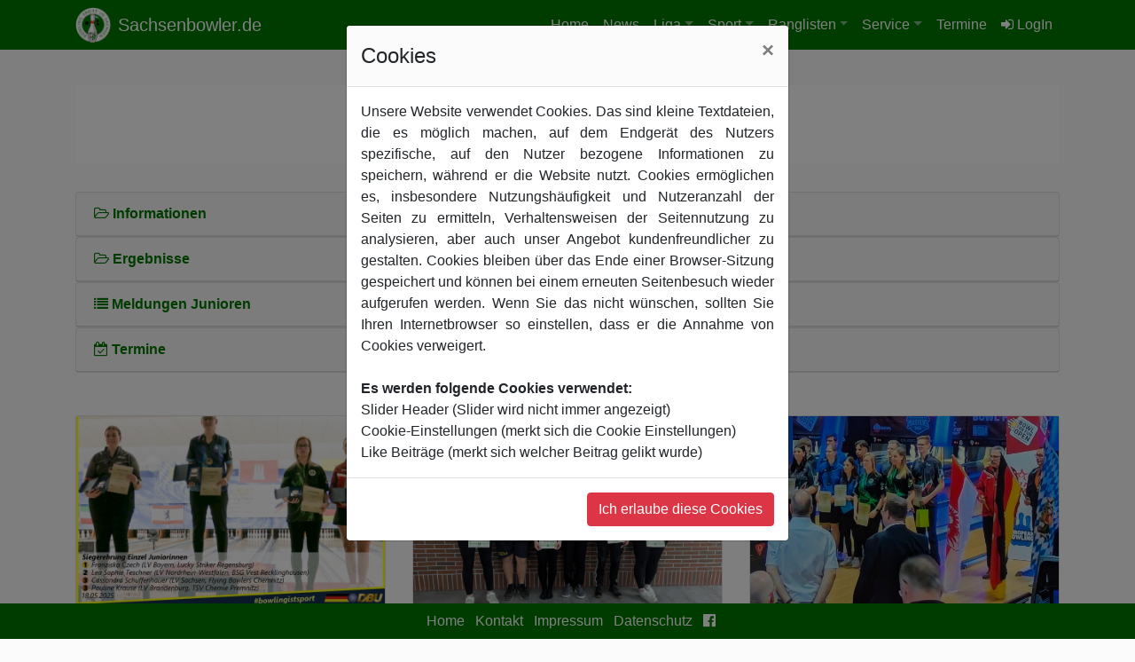

--- FILE ---
content_type: text/html; charset=UTF-8
request_url: https://www.sachsenbowler.de/Junioren
body_size: 15649
content:
  
<!DOCTYPE html>
<html lang="de">

<head>
    <meta charset="utf-8">
    <meta name="viewport" content="width=device-width, initial-scale=1, shrink-to-fit=no">
    <title>Sachsenbowler.de</title>
    <meta name="description" content="Alles rund um den Bowlingsport in Sachsen"/>
    <meta name="keywords" content="Bowling in Sachsen, Sachsenbowler, Landesmeisterschaften, Sachsenpokal, Bowling Liga"/>
    <link href="assets/bootstrap/css/bootstrap.min.css" rel="stylesheet">
    <link href="assets/bootstrap/css/font-awesome.min.css" rel="stylesheet">
    <link href="themes/sachsenbowler/css/style.css" rel="stylesheet">
    <link rel="stylesheet" href="themes/sachsenbowler/font-awesome/css/font-awesome.min.css">
    <script src="assets/jquery/jquery.min.js"></script>
    <script src="assets/bootstrap/js/bootstrap.bundle.min.js"></script>
    <script src="assets/function/setCookie.js"></script>
    <script src="assets/function/searchCookie.js"></script>
    <script src="assets/function/addslashes.js"></script>
    <script src="assets/function/DivAlert.js"></script>
    <script src="assets/function/ValidateEmail.js"></script>
    <script src="assets/function/ValidatePhone.js"></script>
    <script src="assets/function/HashCode.js"></script>
    <script src="assets/function/DivAlert.js"></script>
    <script src="assets/function/likeIcon.js"></script>
    <script src="assets/function/likeIconDisplay.js"></script>
    <script src="assets/tables/jquery.dataTables.min.js"></script>
    <script src="assets/tables/dataTables.bootstrap4.min.js"></script>
    <link href="assets/tables/dataTables.bootstrap4.min.css" rel="stylesheet">
    <script src="assets/function/animation.js"></script>
    <script src="assets/charts/dist/Chart.min.js"></script>
    <link rel="manifest" href="pwa_manifest.json">
    <script src="https://cdn.by.wonderpush.com/sdk/1.1/wonderpush-loader.min.js" async></script>
</head>

<body class="bg_white_dark">
    


    <!-- Navigation -->
    <nav ID="nav_menu" class="navbar navbar-expand-xl navbar-dark th-bg-primary mb-5 fixed-top" style="display: none;">
    <div class="container">
        <img class="logo_nav" src="themes/sachsenbowler/image/SachsenLogo.png"><a class="navbar-brand" onclick="setCookie('del','HeaderNotView','0',''); headerViewNotView('1')" href="Home">Sachsenbowler.de</a>
        <button class="navbar-toggler" type="button" data-toggle="collapse" data-target="#navbarResponsive" aria-controls="navbarResponsive" aria-expanded="false" aria-label="Toggle navigation">
            <span class="navbar-toggler-icon"></span>
        </button>
        <div class="collapse navbar-collapse" id="navbarResponsive">
            <ul class="navbar-nav ml-auto th-navbar-nav">
                
                <li class="nav-item th-nav-item"><a class="nav-link" href="Home"><font class="th-nav-link">Home</font></a></li>

                
                <li class="nav-item th-nav-item"><a class="nav-link" href="News"><font class="th-nav-link">News</font></a></li>                            <li class="nav-item dropdown th-nav-item">
                                
                                <a class="nav-link dropdown-toggle" data-toggle="dropdown" href="#" role="button" aria-haspopup="true" aria-expanded="false"><font class="th-nav-link">Liga</font></a>
                                <div class="dropdown-menu">
                                <a class="dropdown-item" href="Ligadokumente">Ligadokumente<hr></a><a class="dropdown-item" href="Sachsenliga Damen">Sachsenliga Damen</a><a class="dropdown-item" href="Regionalliga Damen">Regionalliga Damen</a><a class="dropdown-item" href="Regionalklasse Damen">Regionalklasse Damen<hr></a><a class="dropdown-item" href="Sachsenliga Herren">Sachsenliga Herren</a><a class="dropdown-item" href="Regionalliga Herren">Regionalliga Herren</a><a class="dropdown-item" href="Regionalklasse Herren">Regionalklasse Herren</a><a class="dropdown-item" href="Bezirksklasse Herren">Bezirksklasse Herren</a><a class="dropdown-item" href="Kreisliga Herren">Kreisliga Herren</a><a class="dropdown-item" href="Kreisklasse Herren">Kreisklasse Herren</a>                                </div>
                            </li>
                                                        <li class="nav-item dropdown th-nav-item">
                                
                                <a class="nav-link dropdown-toggle" data-toggle="dropdown" href="#" role="button" aria-haspopup="true" aria-expanded="false"><font class="th-nav-link">Sport</font></a>
                                <div class="dropdown-menu">
                                <a class="dropdown-item" href="Jugend">Jugend</a><a class="dropdown-item" href="Junioren">Junioren</a><a class="dropdown-item" href="Aktive">Aktive</a><a class="dropdown-item" href="Senioren">Senioren</a><a class="dropdown-item" href="Versehrte">Versehrte</a><a class="dropdown-item" href="Pokal">Pokal</a><a class="dropdown-item" href="Bundesliga">Bundesliga</a>                                </div>
                            </li>
                                                        <li class="nav-item dropdown th-nav-item">
                                
                                <a class="nav-link dropdown-toggle" data-toggle="dropdown" href="#" role="button" aria-haspopup="true" aria-expanded="false"><font class="th-nav-link">Ranglisten</font></a>
                                <div class="dropdown-menu">
                                <a class="dropdown-item" href="Statistik">Statistik</a><a class="dropdown-item" href="Ranglisten-Sachsen-Bowling-Jugend-m">Jugend</a><a class="dropdown-item" href="Ranglisten-Sachsen-Bowling-Junioren">Junioren</a><a class="dropdown-item" href="Ranglisten-Sachsen-Bowling-Herren">Damen/Herren</a><a class="dropdown-item" href="Ranglisten-Sachsen-Bowling-Senioren">Senioren</a><a class="dropdown-item" href="Ranglisten-Sachsen-Bowling-Aktive-m">Aktive</a>                                </div>
                            </li>
                                                        <li class="nav-item dropdown th-nav-item">
                                
                                <a class="nav-link dropdown-toggle" data-toggle="dropdown" href="#" role="button" aria-haspopup="true" aria-expanded="false"><font class="th-nav-link">Service</font></a>
                                <div class="dropdown-menu">
                                <a class="dropdown-item" href="Vereine-und-Klubs">Vereine</a><a class="dropdown-item" href="Downloads">Downloads</a><a class="dropdown-item" href="Archiv">Archiv</a><a class="dropdown-item" href="HomeCookieNoteView">Cookies</a><a class="dropdown-item" href="Entwickler">Für Entwickler</a>                                </div>
                            </li>
                            <li class="nav-item th-nav-item"><a class="nav-link" href="Termine"><font class="th-nav-link">Termine</font></a></li>
                                    <li class="nav-item th-nav-item"><a class="nav-link" href="Login"><font class="th-nav-link"><i class="fa fa-sign-in fa-1x" aria-hidden="true"></i> LogIn</font></a></li>
                
            </ul>
        </div>
    </div>
</nav>

<div class="modal" id="modal_my_account">
    <div class="modal-dialog modal-lg">
        <div class="modal-content" ID="div_content_my_account">
            <!-- Inhalt -->
        </div>
    </div>
</div>
    <!-- Page Content/Footer -->
    <div class="bg_white_dark mt-5 pt-5 w-100" style="position: absolute;">
        
        <!-- Content -->
        <section>
            <div class="container">
                <div class="jumbotron text-center p-3 bg_white">
                    <h1>Junioren</h1>
                </div>
            </div>

            
            <!-- Menü -->
                            <div class="container mb-5">
                    <div id="accordion">

                                                    <script>
                                function ContentLoadingDoc(ID,PATH,CATEGORY_ID){
                                    $(function(){
                                        $.post("request.php", {
                                            ID: "content_loading_doc",
                                            CONTENT_ID: ID,
                                            CATEGORY_ID: CATEGORY_ID,
                                            CATEGORY_NAME: 'Junioren',
                                            UPLOAD_FILE_NAME:'Ergebnisse Einzel,  Junioren/Junioren, Ergebnisse Juniorinnen, Ausschreibung, Ölbild VR, Ölbild F',
                                            UPLOAD_ALLOWED:'pdf',
                                            PATH: PATH
                                        }, function(data){
                                            $('#div_content_loading_doc_'+ID).html(data);
                                        });
                                    });
                                }
                            </script>
                            
                                                                
                                    <div class="card">
                                        <div class="card-header pointer" data-toggle="collapse" href="#div_collapse_body_1">
                                            <a class="card-link th_link">
                                                <strong><i class="fa fa-folder-open-o" aria-hidden="true"></i> Informationen</strong>
                                            </a>
                                        </div>
                                        <div id="div_collapse_body_1" class="collapse" data-parent="#accordion">
                                            <div class="card-body"> 
                                                <div ID="div_content_loading_doc_1" class="row">    
                                                    <script>ContentLoadingDoc('1','10/01 Informationen','10')</script>
                                                </div>
                                            </div>
                                        </div>
                                    </div>

                                                                    
                                    <div class="card">
                                        <div class="card-header pointer" data-toggle="collapse" href="#div_collapse_body_2">
                                            <a class="card-link th_link">
                                                <strong><i class="fa fa-folder-open-o" aria-hidden="true"></i> Ergebnisse</strong>
                                            </a>
                                        </div>
                                        <div id="div_collapse_body_2" class="collapse" data-parent="#accordion">
                                            <div class="card-body"> 
                                                <div ID="div_content_loading_doc_2" class="row">    
                                                    <script>ContentLoadingDoc('2','10/03 Ergebnisse','10')</script>
                                                </div>
                                            </div>
                                        </div>
                                    </div>

                                
                                                    <div class="card">
                                <div class="card-header pointer" data-toggle="collapse" href="#div_collapse_body_registration_junioren">
                                    <a class="card-link th_link">
                                        <strong><i class="fa fa-list" aria-hidden="true"></i> Meldungen Junioren</strong>
                                    </a>
                                </div>
                                <div id="div_collapse_body_registration_junioren" class="collapse" data-parent="#accordion">
                                    <div class="card-body"> 
                                        <div class="row ml-2 mr-2">
                                            <iframe src="national_championship_registration/junioren_modul.php" style="border: 0px; height: 200px; width: 100%"></iframe>                                        </div>
                                    </div>
                                </div>
                            </div>
                            
                                                    <div class="card">
                                <div class="card-header pointer" data-toggle="collapse" href="#collapseTwo">
                                    <a class="card-link th_link">
                                        <strong><i class="fa fa-calendar-check-o" aria-hidden="true"></i> Termine</strong>
                                    </a>
                                </div>
                                <div id="collapseTwo" class="collapse" data-parent="#accordion">
                                    <div class="card-body">     
                                        
                                        <div ID="div_event_save_request" style="display: none;"></div>

                                        <script>
                                            function EventSave(BEGIN,END,TITLE,LOCATION,BODY){                        
                                                $(function(){
                                                    $.post("request.php", {
                                                        ID: "home_event_save",
                                                        begin: BEGIN,
                                                        end:END,
                                                        title:TITLE,
                                                        location:LOCATION,
                                                        body:BODY
                                                    }, function(data){
                                                            $('#div_event_save_request').html(data);
                                                    });
                                                });
                                            }
                                        </script>

                                        
                                                <div class="border p-2">
                                                    <div class="row"> 
                                                        <div class="col-md-8">
                                                            <h3>
                                                                <i class="fa fa-calendar-check-o" aria-hidden="true"></i> LM Junioren                                                            </h3>
                                                            <p>
                                                                <span class="badge badge-primary pointer" onclick="location.href=''">Junioren</span>
                                                                <span class="badge badge-success pointer" onclick="EventSave('20260228T100000','20260228T153000','LM Junioren','BowlPlay Leipzig','Finalrunde - Juniorinnen &amp; Junioren')">Termin in Kalender eintragen</span>
                                                                <span class="badge badge-secondary pointer" onclick="window.open('https://www.google.de/maps/place/Handelsstr. 4, 04356 Leipzig','_blank')">In Google Maps öffnen</span>                                                            </p>
                                                            <p><p>Finalrunde - Juniorinnen &amp; Junioren</p></p>
                                                        </div>
                                                        <div class="col-md-4">
                                                            <h3>Wann & Wo</h3>
                                                            <strong>BowlPlay Leipzig</strong><br>
                                                            <strong>Vom:</strong> 28.02.2026 10:00Uhr<br>
                                                            <strong>Bis:</strong> 28.02.2026 15:30Uhr 
                                                        </div>
                                                    </div>
                                                </div>

                                            
                                                <div class="border p-2">
                                                    <div class="row"> 
                                                        <div class="col-md-8">
                                                            <h3>
                                                                <i class="fa fa-calendar-check-o" aria-hidden="true"></i> DM Junioren                                                            </h3>
                                                            <p>
                                                                <span class="badge badge-primary pointer" onclick="location.href=''">Junioren</span>
                                                                <span class="badge badge-success pointer" onclick="EventSave('20260501T100000','20260503T170000','DM Junioren','BowlPlay Leipzig','DBU-Link')">Termin in Kalender eintragen</span>
                                                                <span class="badge badge-secondary pointer" onclick="window.open('https://www.google.de/maps/place/Handelsstr. 4, 04356 Leipzig','_blank')">In Google Maps öffnen</span>                                                            </p>
                                                            <p><p><a href="https://www.dbu-bowling.com/ligen-wettbewerbe/menue-mitte/deutsche-meisterschaften/junioren-u23" target="_blank" rel="noopener">DBU-Link</a></p></p>
                                                        </div>
                                                        <div class="col-md-4">
                                                            <h3>Wann & Wo</h3>
                                                            <strong>BowlPlay Leipzig</strong><br>
                                                            <strong>Vom:</strong> 01.05.2026 10:00Uhr<br>
                                                            <strong>Bis:</strong> 03.05.2026 17:00Uhr 
                                                        </div>
                                                    </div>
                                                </div>

                                                                                                                        </div>
                                </div>
                            </div>
                        
                    </div>
                </div>
            
            <div class="container fadeIn" style="display: none">
                <div class="row">

                     
                            <div class="col-lg-4 mb-5" ID="Cassandra Schuffenhauer gewinnt Bronze bei der DM">
                                <div class="card h-100">
                                <div class="th-card-body-image" style="height: 14em; background-image: url('cloud/posts/140/header/header_img_1747757402.jpg'); background-position: center, center; background-size: cover;"></div>
                                    <div class="card-body" style="height: 10em;">
                                        <div class="card-text text-left nowrap"><i>20.05.2025 Junioren</i></div>
                                        <h4 class="card-title"><div class="nowrap" ID="div_content_title_base_140">Cassandra Schuffenhauer gewinnt Bronze bei der DM</div></h4>
                                        <div class="short_text_nowrap card-text text-justify" ID="div_content_text_base_140">Am Wochenende vom 16. &ndash; 18.05.2025 fanden im Bowlingcenter MOTAWI in Berlin die Deutschen Meisterschaften der Juniorinnen &amp; Junioren statt.Hierbei vertraten das Land Sachsen Cassandra Schuffenhauer (Flying Bowlers Chemnitz), Sarah B&auml;r (BC Sachsen 90 Bautzen) bei den Juniorinnen und bei den Junioren waren Max Bohndorf und Marvin Hemedinger (BC Sachsen 90 Bautzen) am Start.Cassandra qualifizierte sich im Einzel f&uuml;r das Halbfinale und verlor dieses gegen Lea Sophie Teschner aus NRW. Somit gewann Cassandra die Bronze Medaille im Einzel bei den Juniorinnen. Herzlichen Gl&uuml;ckwunsch zu dieser starken Leistung und der Medaille.Die detaillierten Ergebnisse findet man auf der DBU-Website.Bildquellen: &copy; DBU</div>
                                        <div class="card-text text-left nowrap" ID="div_content_author_base_140"><i> Autor: René Kaiser</i></div>
                                    </div>
                                    <div class="card-footer">
                                        <button type="button" onclick="PostsView('140')" class="btn th-btn-primary" data-toggle="modal" data-target="#div_content_details">Weiterlesen</button>
                                        <a class="btn btn_icon ml-1" href="https://www.facebook.com/sharer/sharer.php?u=https://sachsenbowler.de/JuniorenViewPost140" target="_blank"><i class="fa fa-fw fa-facebook fa-2x"></i></a>
                                        <button type="button" class="btn btn_icon mr-2" onclick="window.location.replace('whatsapp://send?text=Hey%2C%20das%20habe%20ich%20gefunden:%20Cassandra Schuffenhauer gewinnt Bronze bei der DM%20https://sachsenbowler.de/JuniorenViewPost140')" ><i class="fa fa-fw fa-whatsapp fa-2x"></i></button>
                                        <button type="button" class="btn btn_icon">
                                            <i onclick="likeIcon('set','140',document.getElementById('div_content_like_count_result_140').innerHTML)" style="display: none" class="fa fa fa-heart-o fa-2x div_content_like_off_140"></i>
                                            <i onclick="likeIcon('del','140',document.getElementById('div_content_like_count_result_140').innerHTML)" style="display: none" class="fa fa fa-heart fa-2x div_content_like_on_140"></i>
                                        </button>
                                        <i ID="div_content_like_count_result_140" class="div_content_like_count_140">13</i>
                                        <script>likeIconDisplay('140')</script>
                                    </div>
                                </div>
                            </div>
                         
                            <div class="col-lg-4 mb-5" ID="Doppelte Titelverteidigung">
                                <div class="card h-100">
                                <div class="th-card-body-image" style="height: 14em; background-image: url('cloud/posts/134/header/header_img_1743501786_edit.jpg'); background-position: center, center; background-size: cover;"></div>
                                    <div class="card-body" style="height: 10em;">
                                        <div class="card-text text-left nowrap"><i>01.04.2025 Junioren</i></div>
                                        <h4 class="card-title"><div class="nowrap" ID="div_content_title_base_134">Doppelte Titelverteidigung</div></h4>
                                        <div class="short_text_nowrap card-text text-justify" ID="div_content_text_base_134">Am Samstag den 29.03.2025 fand die Landesmeisterschaften der Juniorinnen &amp; Junioren im Bowlplay Leipzig statt. Hierbei wurde Leistung, Konzentration und Kondition gefordert.Es mussten insgesamt 10 Spiele absolviert werden, die ersten 5 Spiele auf einem k&uuml;rzeren &Ouml;lmuster von 36 Fu&szlig; und die zweite 5er Serie auf einem l&auml;ngeren &Ouml;lmuster von 47 Fu&szlig; wurde den Spielerinnen &amp; Spieler ihr ganzes K&ouml;nnen abverlangt.Am Ende setzte sich bei den Juniorinnen Cassandra Schuffenhauer mit einer erfolgreichen Titelverteidigung durch. Ebenfalls konnte Jonathan L&ouml;scher seinen Titel vom Vorjahr verteidigen und gewann den Landesmeistertitel zum vierten Mal in Folge. Somit sind die beiden Landesmeister direkt f&uuml;r die Deutsche Meisterschaft qualifiziert.Aufgrund der guten Leistungen wurden f&uuml;r die Deutsche Meisterschaft nominiert, Sarah B&auml;r bei den Juniorinnen, bei den Junioren Max Bohndorf und als Ersatz-Kandidat Marvin Hemedinger.Hier noch die Platzierungen der Landesmeisterschaft:Juniorinnen:Platz &nbsp; &nbsp; Cassandra Schuffenhauer - Flying Bowlers Chemnitz e.V.Platz &nbsp; &nbsp; Sarah B&auml;r - BC Sachsen 90 Bautzen e.V.Platz &nbsp; &nbsp; Kyra Ashley Dietrich - Dragon Strikers e.V. &nbsp; &nbsp; &nbsp;&nbsp;Junioren:Platz &nbsp; &nbsp; Jonathan L&ouml;scher - ESV Lokomotive Zwickau e.V.Platz &nbsp; &nbsp; Nils Bergmann - BC L&ouml;wenpins Leipzig e.V.Platz &nbsp; &nbsp; Leon Hoffmann - BV Markleeberger Boogie-Pins&nbsp;Herzlichen Gl&uuml;ckwunsch allen Medaillengewinnern und allen Teilnehmern f&uuml;r die DM, sowie viel Erfolg bei der Deutschen Meisterschaft vom 16. &ndash; 18.05.2025 im Bowlingcenter MOTAWI in Berlin. &nbsp; &nbsp; &nbsp; &nbsp; &nbsp;</div>
                                        <div class="card-text text-left nowrap" ID="div_content_author_base_134"><i> Autor: René Kaiser</i></div>
                                    </div>
                                    <div class="card-footer">
                                        <button type="button" onclick="PostsView('134')" class="btn th-btn-primary" data-toggle="modal" data-target="#div_content_details">Weiterlesen</button>
                                        <a class="btn btn_icon ml-1" href="https://www.facebook.com/sharer/sharer.php?u=https://sachsenbowler.de/JuniorenViewPost134" target="_blank"><i class="fa fa-fw fa-facebook fa-2x"></i></a>
                                        <button type="button" class="btn btn_icon mr-2" onclick="window.location.replace('whatsapp://send?text=Hey%2C%20das%20habe%20ich%20gefunden:%20Doppelte Titelverteidigung%20https://sachsenbowler.de/JuniorenViewPost134')" ><i class="fa fa-fw fa-whatsapp fa-2x"></i></button>
                                        <button type="button" class="btn btn_icon">
                                            <i onclick="likeIcon('set','134',document.getElementById('div_content_like_count_result_134').innerHTML)" style="display: none" class="fa fa fa-heart-o fa-2x div_content_like_off_134"></i>
                                            <i onclick="likeIcon('del','134',document.getElementById('div_content_like_count_result_134').innerHTML)" style="display: none" class="fa fa fa-heart fa-2x div_content_like_on_134"></i>
                                        </button>
                                        <i ID="div_content_like_count_result_134" class="div_content_like_count_134">11</i>
                                        <script>likeIconDisplay('134')</script>
                                    </div>
                                </div>
                            </div>
                         
                            <div class="col-lg-4 mb-5" ID="Bronze für Sachsen ">
                                <div class="card h-100">
                                <div class="th-card-body-image" style="height: 14em; background-image: url('cloud/posts/123/header/header_img_1714312254_edit.jpg'); background-position: center, center; background-size: cover;"></div>
                                    <div class="card-body" style="height: 10em;">
                                        <div class="card-text text-left nowrap"><i>28.04.2024 Junioren</i></div>
                                        <h4 class="card-title"><div class="nowrap" ID="div_content_title_base_123">Bronze für Sachsen </div></h4>
                                        <div class="short_text_nowrap card-text text-justify" ID="div_content_text_base_123">Bei der Deutschen Meisterschaft der Junioren und Juniorinnen 2024 in Langen hat unser Juniorinnen-Doppel mit Cassandra Schuffenhauer (Flying Bowlers Chemnitz) und Sarah B&auml;r (BC Sachsen 90 Bautzen) die Bronzemedaille gewonnen.Herzlichen Gl&uuml;ckwunsch!&nbsp;&nbsp;Fazit:Die Deutsche Meisterschaft der Juniorinnen &amp; Junioren 2024 fand vom 26. &ndash; 28.04.2024 im BOWL for Fun in Langen statt. Insgesamt traten unsere jungen Damen und Herren geschlossen zur DM auf und unterst&uuml;tzen sich gemeinsam um alle Ihre besten Leistungen abzurufen. Am Ende kann man sagen, die Bronze-Medaille im Damen-Doppel ist f&uuml;r Sachsen ein Erfolg.Vielen Dank auch an die mitgereisten Eltern und Unterst&uuml;tzung auf der Bahn.In den Wettbewerben Doppel, Einzel und All Event konnten unsere Teilnehmerinnen &amp; Teilnehmer bei starker Konkurrenz folgende Platzierungen erreichen.&nbsp;Juniorinnen-Doppel:3. Platz &ndash; Cassandra Schuffenhauer &amp; Sarah B&auml;r&nbsp;Junioren-Doppel:13. Platz &ndash; Freddy Fuchs &amp; Dominik Frisch15. Platz &ndash; Max Bohndorf &amp; Christian Schuffenhauer&nbsp;Juniorinnen-Einzel:6. Platz &ndash; Cassandra Schuffenhauer14. Platz &ndash; Sarah B&auml;r&nbsp;Junioren-Einzel:30. Platz &ndash; Freddy Fuchs38. Platz &ndash; Max Bohndorf45. Platz &ndash; Dominik Frisch46. Platz &ndash; Christian Schuffenhauer&nbsp;Juniorinnen-All Event:6. Platz &ndash; Cassandra Schuffenhauer15. Platz &ndash; Sarah B&auml;r&nbsp;Junioren-All Event:30. Platz &ndash; Freddy Fuchs31. Platz &ndash; Max Bohndorf38. Platz &ndash; Dominik Frisch40. Platz &ndash; Christian Schuffenhauer</div>
                                        <div class="card-text text-left nowrap" ID="div_content_author_base_123"><i> Autor: René Kaiser</i></div>
                                    </div>
                                    <div class="card-footer">
                                        <button type="button" onclick="PostsView('123')" class="btn th-btn-primary" data-toggle="modal" data-target="#div_content_details">Weiterlesen</button>
                                        <a class="btn btn_icon ml-1" href="https://www.facebook.com/sharer/sharer.php?u=https://sachsenbowler.de/JuniorenViewPost123" target="_blank"><i class="fa fa-fw fa-facebook fa-2x"></i></a>
                                        <button type="button" class="btn btn_icon mr-2" onclick="window.location.replace('whatsapp://send?text=Hey%2C%20das%20habe%20ich%20gefunden:%20Bronze für Sachsen %20https://sachsenbowler.de/JuniorenViewPost123')" ><i class="fa fa-fw fa-whatsapp fa-2x"></i></button>
                                        <button type="button" class="btn btn_icon">
                                            <i onclick="likeIcon('set','123',document.getElementById('div_content_like_count_result_123').innerHTML)" style="display: none" class="fa fa fa-heart-o fa-2x div_content_like_off_123"></i>
                                            <i onclick="likeIcon('del','123',document.getElementById('div_content_like_count_result_123').innerHTML)" style="display: none" class="fa fa fa-heart fa-2x div_content_like_on_123"></i>
                                        </button>
                                        <i ID="div_content_like_count_result_123" class="div_content_like_count_123">1</i>
                                        <script>likeIconDisplay('123')</script>
                                    </div>
                                </div>
                            </div>
                         
                            <div class="col-lg-4 mb-5" ID="Zwickauer mit dem dritten Streich">
                                <div class="card h-100">
                                <div class="th-card-body-image" style="height: 14em; background-image: url('cloud/posts/111/header/header_img_1698151494_edit.jpg'); background-position: center, center; background-size: cover;"></div>
                                    <div class="card-body" style="height: 10em;">
                                        <div class="card-text text-left nowrap"><i>24.10.2023 Junioren</i></div>
                                        <h4 class="card-title"><div class="nowrap" ID="div_content_title_base_111">Zwickauer mit dem dritten Streich</div></h4>
                                        <div class="short_text_nowrap card-text text-justify" ID="div_content_text_base_111">In der Vorwoche hatten sie schon bei der Doppel-Landesmeisterschaft der Erwachsenen ihr K&ouml;nnen angedeutet und Medaillen im Leipziger Bowlplay erk&auml;mpft. Nun haben Cassandra Schuffenhauer (Flying Bowlers Chemnitz) und Jonathan L&ouml;scher (ESV Lokomotive Zwickau) an gleicher Stelle bei der Einzel-Landesmeisterschaft der Junioren die Titel gewonnen.Die Chemnitzerin gewann nach 10 absolvierten Spielen mit einer Gesamtzahl von 1716 Pins vor ihrer Doppelpartnerin der vergangenen Woche, Sarah B&auml;r (1591) und Viviane Hunnekens (beide BC Sachsen 90 Bautzen).Bei den m&auml;nnlichen Junioren war es etwas spannender, denn Max Bohndorf (BC Sachsen 90 Bautzen) blieb bis zuletzt auf Tuchf&uuml;hlung zu Jonathan L&ouml;scher. Der Zwickauer gewann schlie&szlig;lich mit 1927 Pins und freute sich &uuml;ber seinen dritten Junioren-Landesmeistertitel in Folge. Max Bohndorf gewann mit 1875 Pins Silber vor seinem Vereinskollegen Marvin Hemedinger (1785). Bei den m&auml;nnlichen Junioren waren 8 Teilnehmer am Start.Die Landesmeisterschaft der Juniorinnen und Junioren wurde dank der Hilfe von Philipp Einer live gestreamt. Dies war ein Test, um auch k&uuml;nftig s&auml;chsische Meisterschaften zu &uuml;bertragen. Wer sich dieses Event im Nachgang anschauen m&ouml;chte, findet hier die Links:LM Junioren Vorrunde (1-5)LM Junioren Finalrunde (6-10)&nbsp;Als n&auml;chstes werden die Senioren bei ihrem Finaltag am 4. November ihre Landesmeister in allen drei Klassen ermitteln. Auch diese Titelk&auml;mpfe werden im Bowlplay ausgetragen.</div>
                                        <div class="card-text text-left nowrap" ID="div_content_author_base_111"><i> Autor: Robin Seidler</i></div>
                                    </div>
                                    <div class="card-footer">
                                        <button type="button" onclick="PostsView('111')" class="btn th-btn-primary" data-toggle="modal" data-target="#div_content_details">Weiterlesen</button>
                                        <a class="btn btn_icon ml-1" href="https://www.facebook.com/sharer/sharer.php?u=https://sachsenbowler.de/JuniorenViewPost111" target="_blank"><i class="fa fa-fw fa-facebook fa-2x"></i></a>
                                        <button type="button" class="btn btn_icon mr-2" onclick="window.location.replace('whatsapp://send?text=Hey%2C%20das%20habe%20ich%20gefunden:%20Zwickauer mit dem dritten Streich%20https://sachsenbowler.de/JuniorenViewPost111')" ><i class="fa fa-fw fa-whatsapp fa-2x"></i></button>
                                        <button type="button" class="btn btn_icon">
                                            <i onclick="likeIcon('set','111',document.getElementById('div_content_like_count_result_111').innerHTML)" style="display: none" class="fa fa fa-heart-o fa-2x div_content_like_off_111"></i>
                                            <i onclick="likeIcon('del','111',document.getElementById('div_content_like_count_result_111').innerHTML)" style="display: none" class="fa fa fa-heart fa-2x div_content_like_on_111"></i>
                                        </button>
                                        <i ID="div_content_like_count_result_111" class="div_content_like_count_111">1</i>
                                        <script>likeIconDisplay('111')</script>
                                    </div>
                                </div>
                            </div>
                         
                            <div class="col-lg-4 mb-5" ID="Sächsische Juniorinnen und Junioren auf Berlin-Mission">
                                <div class="card h-100">
                                <div class="th-card-body-image" style="height: 14em; background-image: url('cloud/posts/104/header/header_img_1693035150.jpg'); background-position: center, center; background-size: cover;"></div>
                                    <div class="card-body" style="height: 10em;">
                                        <div class="card-text text-left nowrap"><i>06.05.2023 Junioren</i></div>
                                        <h4 class="card-title"><div class="nowrap" ID="div_content_title_base_104">Sächsische Juniorinnen und Junioren auf Berlin-Mission</div></h4>
                                        <div class="short_text_nowrap card-text text-justify" ID="div_content_text_base_104">Vom 27. bis 30. April wurde es ernst f&uuml;r sechs junge Bowlingspielerinnen und -spieler aus Sachsen. Zu den Deutschen Meisterschaften der Juniorinnen und Junioren in der Neuen City Bowling Hasenheide Berlin vertraten den Freistaat Ann-Kathrin Engelhardt (ESV Lokomotive Zwickau), Cassandra Schuffenhauer (Flying Bowlers Chemnitz), Lukas Engelhardt (ESV Lokomotive Zwickau), Jonathan L&ouml;scher (ESV Lokomotive Zwickau), Freddy Fuchs (VfB 97 Dresden) und Julius Herrmann (Dresden Bowlers).Am ersten Tag der DM standen die Entscheidungen im Mixed an. Dabei belegten Cassandra und Jonathan einen guten 13. Platz. Ann-Kathrin und Lukas kamen auf Platz 15.Zu den Doppel-Entscheidungen am Folgetag erreichten Ann-Kathrin und Cassandra bei den Nachwuchsbowlerinnen unter insgesamt 13 Doppel-Startern einen starken 6. Platz. Lediglich 92 Pins fehlten den beiden auf eine Medaille.&nbsp;Die s&auml;chsischen Bowling-Jungs Lukas und Jonathan sicherten sich mit einem Schnitt von 191 Pins Platz 14. Julius und Freddy kamen zudem auf Platz 17 von insgesamt 22 Doppel-Startern.Am 29. April standen dann die Vorunden-Spiele im Einzel auf dem Programm. Dabei schafften den Sprung in die Zwischenrunde Ann-Kathrin, Lukas und Jonathan.Am letzten Tag ging es dann um die Einzel-Entscheidungen, zun&auml;chst in der Zwischenrunde, wo alle drei noch einmal alles gaben. Leider hat es aber f&uuml;r keinen zum Einzug ins Finale gereicht. Ann-Kathrin schrammte denkbar knapp an der Endrunde vorbei. Lediglich 19 Pins hatten ihr nach zw&ouml;lf Spielen dazu gefehlt.&nbsp;Bei den jungen M&auml;nnern belegte Jonathan am Ende Platz 14 mit einem starken Schnitt von 208. Lukas sicherte sich mit einem Schnitt von 199 Pins Platz 19.Neben den Einzel-, Doppel- und Mixed-Entscheidungen gab es zudem eine All-Event-Wertung, welche nach den Einzel-Vorrunden feststand. Hier sicherte sich Ann-Kathrin mit einem Schnitt von 170,28 Platz 11 und Cassandra mit durchschnittlich 163,67 Pins Platz 15 bei den jungen Damen.Bei den Herren schaffte es Lukas auf Platz 25 (Schnitt 194,83). Julius, der am ersten Tag noch mit einem Schnitt jenseits der 200 gl&auml;nzte, kam am Ende auf Platz 27 (Schnitt 194,78), Jonathan auf Platz 29 (Schnitt 192,77) und Freddy auf Platz 39 (Schnitt 177,22).&nbsp;Fazit: Schlussendlich erzielten unsere s&auml;chsischen Nachwuchsbowlerinnen und-bowler in einem stark besetzten nationalen Feld auf hohem Leistungsniveau zur diesj&auml;hrigen DM gute Ergebnisse. Sie zeigten Moral und Teamgieist, unterst&uuml;tzten sich gegenseitig und hielten zusammen. Kurzum: Unsere Nachwuchssportler haben unseren Freistaat in Berlin w&uuml;rdig vertreten.&nbsp;</div>
                                        <div class="card-text text-left nowrap" ID="div_content_author_base_104"><i> Autor: René Kaiser</i></div>
                                    </div>
                                    <div class="card-footer">
                                        <button type="button" onclick="PostsView('104')" class="btn th-btn-primary" data-toggle="modal" data-target="#div_content_details">Weiterlesen</button>
                                        <a class="btn btn_icon ml-1" href="https://www.facebook.com/sharer/sharer.php?u=https://sachsenbowler.de/JuniorenViewPost104" target="_blank"><i class="fa fa-fw fa-facebook fa-2x"></i></a>
                                        <button type="button" class="btn btn_icon mr-2" onclick="window.location.replace('whatsapp://send?text=Hey%2C%20das%20habe%20ich%20gefunden:%20Sächsische Juniorinnen und Junioren auf Berlin-Mission%20https://sachsenbowler.de/JuniorenViewPost104')" ><i class="fa fa-fw fa-whatsapp fa-2x"></i></button>
                                        <button type="button" class="btn btn_icon">
                                            <i onclick="likeIcon('set','104',document.getElementById('div_content_like_count_result_104').innerHTML)" style="display: none" class="fa fa fa-heart-o fa-2x div_content_like_off_104"></i>
                                            <i onclick="likeIcon('del','104',document.getElementById('div_content_like_count_result_104').innerHTML)" style="display: none" class="fa fa fa-heart fa-2x div_content_like_on_104"></i>
                                        </button>
                                        <i ID="div_content_like_count_result_104" class="div_content_like_count_104">2</i>
                                        <script>likeIconDisplay('104')</script>
                                    </div>
                                </div>
                            </div>
                         
                            <div class="col-lg-4 mb-5" ID="Titelverteidigung und neue Gesichter">
                                <div class="card h-100">
                                <div class="th-card-body-image" style="height: 14em; background-image: url('cloud/posts/99/header/header_img_1677394202_edit.jpg'); background-position: center, center; background-size: cover;"></div>
                                    <div class="card-body" style="height: 10em;">
                                        <div class="card-text text-left nowrap"><i>22.02.2023 Junioren</i></div>
                                        <h4 class="card-title"><div class="nowrap" ID="div_content_title_base_99">Titelverteidigung und neue Gesichter</div></h4>
                                        <div class="short_text_nowrap card-text text-justify" ID="div_content_text_base_99">Die Junioren/innen Landesmeisterschaft ist am letzten Wochenende in die Entscheidungen gegangen. Bei den Junioren wurden nach der 1. Vorrunde (6 Spiele in Bautzen vom 25.09.2022) nun die 2. Vorrunde nochmal 6 Spiele am 19.02.2023 im Bowlplay Leipzig gespielt. Die 4 besten nach den 12 Spielen gesamt bestritten dann das Eliminator-Finale, hierbei scheidet das schlechteste Spiel aus.F&uuml;r dieses Finale qualifizierte sich Christian Schuffenhauer (Platz 4) 182,75 Schnitt, Lukas Wucht (Platz 3) 188,08 Schnitt, Lukas Engelhardt (Platz 2) 202,67 Schnitt, der sich mit einer starken Leistung im Bowlplay diesen 2. Platz erk&auml;mpfte und Jonathan L&ouml;scher (Platz 1) 212,92 Schnitt.In den Finalrunden waren es dann spannende Spiele um die Pl&auml;tze. Am Ende setzte sich Jonathan durch und verteidigte seinen Landesmeistertitel vom Vorjahr.Die Silbermedaille erk&auml;mpfte sich Lukas Engelhardt und Bronze Christian Schuffenhauer.Bei den Juniorinnen wurde ein anderer Modus gespielt, n&auml;mlich 8 Spiele auf Pin-Ergebnis, da es nur 3 Teilnehmerinnen gab. Hier war aber auch gro&szlig;e Spannung drin, weil vor dem letzten Spiel die Damen innerhalb von 14 Pins lagen. Was bedeutet, dass die Entscheidung im letzten Spiel fiel.Hier konnte sich mit einer starken Leistung am Ende Klara Pietrasik durchsetzten und holte in Ihrer ersten Juniorinnen LM den Landesmeistertitel bei den Juniorinnen, den 2. Platz sicherte sich Cassandra Schuffenhauer vor der Bronzemedaillen Gewinnerin Ann-Kathrin Engelhardt.&nbsp;&nbsp;JuniorinnenKlara Pietrasik - Dresden Bowlers e.V.Cassandra Schuffenhauer - Flying Bowlers Chemnitz e.V.Ann-Kathrin Engelhardt - ESV Lokomotive Zwickau e.V.JuniorenJonathan L&ouml;scher - ESV Lokomotive Zwickau e.V.Lukas Engelhardt - ESV Lokomotive Zwickau e.V.Christian Schuffenhauer - Flying Bowlers Chemnitz e.V.&nbsp; &nbsp; &nbsp; &nbsp; &nbsp;&nbsp;Herzlichen Gl&uuml;ckwunsch allen Medaillen Gewinnern und viel Erfolg bei der Deutschen Meisterschaft vom 26. &ndash; 30.04.2023 in Berlin, zu der Cassandra Schuffenhauer, Ann-Kathrin Engelhardt, Jonathan L&ouml;scher und Lukas Engelhardt unser Landesverband Sachsen vertreten werden.&nbsp;</div>
                                        <div class="card-text text-left nowrap" ID="div_content_author_base_99"><i> Autor: René Kaiser</i></div>
                                    </div>
                                    <div class="card-footer">
                                        <button type="button" onclick="PostsView('99')" class="btn th-btn-primary" data-toggle="modal" data-target="#div_content_details">Weiterlesen</button>
                                        <a class="btn btn_icon ml-1" href="https://www.facebook.com/sharer/sharer.php?u=https://sachsenbowler.de/JuniorenViewPost99" target="_blank"><i class="fa fa-fw fa-facebook fa-2x"></i></a>
                                        <button type="button" class="btn btn_icon mr-2" onclick="window.location.replace('whatsapp://send?text=Hey%2C%20das%20habe%20ich%20gefunden:%20Titelverteidigung und neue Gesichter%20https://sachsenbowler.de/JuniorenViewPost99')" ><i class="fa fa-fw fa-whatsapp fa-2x"></i></button>
                                        <button type="button" class="btn btn_icon">
                                            <i onclick="likeIcon('set','99',document.getElementById('div_content_like_count_result_99').innerHTML)" style="display: none" class="fa fa fa-heart-o fa-2x div_content_like_off_99"></i>
                                            <i onclick="likeIcon('del','99',document.getElementById('div_content_like_count_result_99').innerHTML)" style="display: none" class="fa fa fa-heart fa-2x div_content_like_on_99"></i>
                                        </button>
                                        <i ID="div_content_like_count_result_99" class="div_content_like_count_99">1</i>
                                        <script>likeIconDisplay('99')</script>
                                    </div>
                                </div>
                            </div>
                         
                            <div class="col-lg-4 mb-5" ID="Ölbild + Änderung Ausschreibung Juniorinnen">
                                <div class="card h-100">
                                <div class="th-card-body-image" style="height: 14em; background-image: url('themes/sachsenbowler/image/placeholder.png'); background-position: center, center; background-size: cover;"></div>
                                    <div class="card-body" style="height: 10em;">
                                        <div class="card-text text-left nowrap"><i>08.02.2023 Junioren</i></div>
                                        <h4 class="card-title"><div class="nowrap" ID="div_content_title_base_94">Ölbild + Änderung Ausschreibung Juniorinnen</div></h4>
                                        <div class="short_text_nowrap card-text text-justify" ID="div_content_text_base_94">Liebe Junioren &amp; Juniorinnen,im Ordner Informationen findet Ihr das &Ouml;lbild f&uuml;r das Finale am 19.02.2023.Au&szlig;erdem wurde, wie mit allen Teilnehmerinnen abgesprochen, der Spielmodus f&uuml;r die Juniorinnen in der Ausschreibung angepasst. Dementsprechend ist auch die Ausschreibung aktualisiert.Wir freuen uns auf spannende Wettk&auml;mpfe.</div>
                                        <div class="card-text text-left nowrap" ID="div_content_author_base_94"><i> Autor: René Kaiser</i></div>
                                    </div>
                                    <div class="card-footer">
                                        <button type="button" onclick="PostsView('94')" class="btn th-btn-primary" data-toggle="modal" data-target="#div_content_details">Weiterlesen</button>
                                        <a class="btn btn_icon ml-1" href="https://www.facebook.com/sharer/sharer.php?u=https://sachsenbowler.de/JuniorenViewPost94" target="_blank"><i class="fa fa-fw fa-facebook fa-2x"></i></a>
                                        <button type="button" class="btn btn_icon mr-2" onclick="window.location.replace('whatsapp://send?text=Hey%2C%20das%20habe%20ich%20gefunden:%20Ölbild + Änderung Ausschreibung Juniorinnen%20https://sachsenbowler.de/JuniorenViewPost94')" ><i class="fa fa-fw fa-whatsapp fa-2x"></i></button>
                                        <button type="button" class="btn btn_icon">
                                            <i onclick="likeIcon('set','94',document.getElementById('div_content_like_count_result_94').innerHTML)" style="display: none" class="fa fa fa-heart-o fa-2x div_content_like_off_94"></i>
                                            <i onclick="likeIcon('del','94',document.getElementById('div_content_like_count_result_94').innerHTML)" style="display: none" class="fa fa fa-heart fa-2x div_content_like_on_94"></i>
                                        </button>
                                        <i ID="div_content_like_count_result_94" class="div_content_like_count_94">1</i>
                                        <script>likeIconDisplay('94')</script>
                                    </div>
                                </div>
                            </div>
                         
                            <div class="col-lg-4 mb-5" ID="Vorrunde LM Junioren">
                                <div class="card h-100">
                                <div class="th-card-body-image" style="height: 14em; background-image: url('themes/sachsenbowler/image/placeholder.png'); background-position: center, center; background-size: cover;"></div>
                                    <div class="card-body" style="height: 10em;">
                                        <div class="card-text text-left nowrap"><i>17.10.2022 Junioren</i></div>
                                        <h4 class="card-title"><div class="nowrap" ID="div_content_title_base_82">Vorrunde LM Junioren</div></h4>
                                        <div class="short_text_nowrap card-text text-justify" ID="div_content_text_base_82">Bei der Vorrunde der Mixed-Landesmeisterschaft hatte Jonathan L&ouml;scher (ESV Lokomotive Zwickau) den Titel noch knapp verpasst, bei den Junioren steht er nach der Vorrunde in Bautzen unangefochten an der Spitze.Mit 1298 Pins aus sechs Spielen verdr&auml;ngte er Lukas Wucht (BC Sachsen Bautzen, 1214) sowie Florian Schier (Dragon Strikers, 1212) auf die weiteren Pl&auml;tze. Bei den Junioren waren leider nur acht Talente am Start. Alle d&uuml;rfen auch die Finalrunde in Leipzig im Februar bestreiten.</div>
                                        <div class="card-text text-left nowrap" ID="div_content_author_base_82"><i> Autor: Robin Seidler</i></div>
                                    </div>
                                    <div class="card-footer">
                                        <button type="button" onclick="PostsView('82')" class="btn th-btn-primary" data-toggle="modal" data-target="#div_content_details">Weiterlesen</button>
                                        <a class="btn btn_icon ml-1" href="https://www.facebook.com/sharer/sharer.php?u=https://sachsenbowler.de/JuniorenViewPost82" target="_blank"><i class="fa fa-fw fa-facebook fa-2x"></i></a>
                                        <button type="button" class="btn btn_icon mr-2" onclick="window.location.replace('whatsapp://send?text=Hey%2C%20das%20habe%20ich%20gefunden:%20Vorrunde LM Junioren%20https://sachsenbowler.de/JuniorenViewPost82')" ><i class="fa fa-fw fa-whatsapp fa-2x"></i></button>
                                        <button type="button" class="btn btn_icon">
                                            <i onclick="likeIcon('set','82',document.getElementById('div_content_like_count_result_82').innerHTML)" style="display: none" class="fa fa fa-heart-o fa-2x div_content_like_off_82"></i>
                                            <i onclick="likeIcon('del','82',document.getElementById('div_content_like_count_result_82').innerHTML)" style="display: none" class="fa fa fa-heart fa-2x div_content_like_on_82"></i>
                                        </button>
                                        <i ID="div_content_like_count_result_82" class="div_content_like_count_82">1</i>
                                        <script>likeIconDisplay('82')</script>
                                    </div>
                                </div>
                            </div>
                         
                            <div class="col-lg-4 mb-5" ID="Junioren-Erfolgsgeschichte geht weiter!">
                                <div class="card h-100">
                                <div class="th-card-body-image" style="height: 14em; background-image: url('cloud/posts/68/header/header_img_1652812590_edit.jpg'); background-position: center, center; background-size: cover;"></div>
                                    <div class="card-body" style="height: 10em;">
                                        <div class="card-text text-left nowrap"><i>17.05.2022 Junioren</i></div>
                                        <h4 class="card-title"><div class="nowrap" ID="div_content_title_base_68">Junioren-Erfolgsgeschichte geht weiter!</div></h4>
                                        <div class="short_text_nowrap card-text text-justify" ID="div_content_text_base_68">Vom 12.05. &ndash; 15.05.2022 fanden im Dream Bowl Fellbach in der N&auml;he von Stuttgart die Deutsche Meisterschaft der Juniorinnen &amp; Junioren 2022 statt.&nbsp;Unsere Teilnehmer/innen aus Sachsen:Timo B&uuml;chner &ndash; 1. L.E. Little Rollers CBChristoph Silze &ndash; VfB 97 Dresden&nbsp;Gina Maria Merkel &ndash; Dragon Strikers e.V.Wiebke Hartmann &ndash; VfB 97 Dresden&nbsp;Team Manager/Coach &ndash; Dominik Sonnabend&nbsp;Mittwoch. Nach der Anreise ging es f&uuml;r unsere Spieler auf die Dream Bowl Fellbach, um sich mit einigen Trainingsspielen auf die DM und die Halle einzustimmen. Als &Ouml;lbild wurde f&uuml;r die Meisterschaft die Kegel-&Ouml;lung "Winding Road V2" ausgew&auml;hlt. Bereits im Training wurde klar, das wird kein Zuckerschlecken!Donnerstag. Die DM startete mit dem Mixed-Wettbewerb. Hier erreichten unsere Mixed-Doppel nach der Vorrunde Platz 2 (Gina und Timo - Schnitt 198,83) und Wiebke mit Christoph den 14. Platz (Schnitt 172,67). Somit qualifizierte sich Gina mit Timo f&uuml;r das Halbfinale, was im &bdquo;Bakersystem&ldquo; gespielt wurde. Leider konnten sie gegen das Team NRW 1 nicht gewinnen und somit haben Gina &amp; Timo die Bronzemedaille gewonnen. Damit best&auml;tigten die beiden ihre Platzierung der letzten Junioren-DM (2021, Brunnthal).Freitag. Doppelwettbewerb. Hier erk&auml;mpften nach der Vorrunde Gina und Wiebke den 2. Platz (Schnitt 174,42) und bei den Herren konnten Timo und Chris den 14. Platz (Schnitt 172) erreichen. Die Finalrunden wurden auch im &bdquo;Bakersystem&ldquo; gespielt. Das Halbfinale verloren Gina &amp; Wiebke knapp mit 1:2 gegen NRW 1 und holten sich somit die Bronzemedaille. Auch im Damen-Doppel konnte unser Erfolg vom Vorjahr wiederholt werden.Samstag. Einzelwettbewerb. Hierbei qualifizierten sich f&uuml;r die Einzel-Zwischenrunde am Sonntag aus den Vorrundenergebnissen 12 Juniorinnen und 20 Junioren. Gina auf Platz 5 und Timo auf Platz 8 waren nach der Vorrunde f&uuml;r die Einzel-Zwischenrunde damit aus Sachsen-Sicht qualifiziert.In der All-Event Wertung (Mixed, Doppel, Einzel) erk&auml;mpfte sich Gina mit einem Schnitt von 188,44 Pins &uuml;ber alle 18 Vorrunden-Spiele den 1. Platz und ist somit verdient der Deutsche Meister 2022 bei den Juniorinnen im All-Event. Die weiteren All-Event-Platzierungen: Wiebke &ndash; Platz 13, Timo &ndash; Platz 13, Chris &ndash; Platz 27.Sonntag. In der Zwischenrunde konnte Gina sich auf Platz 4 (Schnitt 183,17) arbeiten und somit das Halbfinale erreichen. Timo hatte leider keinen so guten Lauf und erreichte nach der Einzel-Zwischenrunde bei sehr starker Konkurrenz den 15. Platz (Schnitt 192,5) bei den Junioren.Die Finalspiele wurden im &bdquo;Best of Three&ldquo; Modus gespielt. Im Halbfinale besiegte dann Gina mit einer ganz starker Performance die bayrische Nationalspielerin Franziska Czech mit 2:0 (234-203 &amp; 209-179).Im Finale unterlag sie dann leider Pauline Krause aus Brandenburg. Somit gewann Gina zum Abschluss der Meisterschaft die Silbermedaille im Einzel-Wettbewerb.&nbsp;Das Team Sachsen trat bei der Junioren DM 2022 sehr stark und geschlossen auf. Auch an die mitgereisten Fans &amp; Angeh&ouml;rigen gilt hierbei der Dank f&uuml;r bestm&ouml;gliche Unterst&uuml;tzung auf und neben der Bahn, an unseren Coach/Teammanager Dominik, an Monika &amp; Ralf sowie Erik. Das Maskottchen Rudi feuerte auch flei&szlig;ig mit an.Nat&uuml;rlich gilt auch der Dank unseren Spielerinnen &amp; Spielern, die Sachsen w&uuml;rdig und mit gro&szlig;em Teamgeist vertreten haben. Nur dadurch konnte die Erfolgsgeschichte Ihren Lauf nehmen und wieder einmal, wie zur DM 2021 ein Medaillen Regen &uuml;ber Sachsen bei den Juniorinnen/Junioren erfolgen.Abschlie&szlig;end m&ouml;chte ich ein gro&szlig;es Lob und viel Respekt f&uuml;r diese starke Leistung an unsere Gina aussprechen! Gina schrieb bei den Junioren-DMs 2021 und 2022 mit 8 Medaillen in 8 Wettbewerben s&auml;chsische DM-Geschichte!&nbsp;Hier noch ein &Uuml;berblick &uuml;ber alle Medaillen bei der Junioren DM 2022 f&uuml;r Sachsen.Mixed-Wettbewerb &ndash; BronzeGina Maria Merkel &ndash; Dragon Strikers e.V.Timo B&uuml;chner &ndash; 1. L.E. Little Rollers CB&nbsp;Doppel-Wettbewerb Juniorinnen &ndash; BronzeWiebke Hartmann &ndash; VfB 97 DresdenGina Maria Merkel &ndash; Dragon Strikers e.V.&nbsp;Einzel-Wettbewerb Juniorinnen &ndash; SilberGina Maria Merkel &ndash; Dragon Strikers e.V.&nbsp;All-Event-Wettbewerb Juniorinnen &ndash; Gold &ndash; Deutsche MeisterinGina Maria Merkel &ndash; Dragon Strikers e.V.&nbsp;</div>
                                        <div class="card-text text-left nowrap" ID="div_content_author_base_68"><i> Autor: René Kaiser</i></div>
                                    </div>
                                    <div class="card-footer">
                                        <button type="button" onclick="PostsView('68')" class="btn th-btn-primary" data-toggle="modal" data-target="#div_content_details">Weiterlesen</button>
                                        <a class="btn btn_icon ml-1" href="https://www.facebook.com/sharer/sharer.php?u=https://sachsenbowler.de/JuniorenViewPost68" target="_blank"><i class="fa fa-fw fa-facebook fa-2x"></i></a>
                                        <button type="button" class="btn btn_icon mr-2" onclick="window.location.replace('whatsapp://send?text=Hey%2C%20das%20habe%20ich%20gefunden:%20Junioren-Erfolgsgeschichte geht weiter!%20https://sachsenbowler.de/JuniorenViewPost68')" ><i class="fa fa-fw fa-whatsapp fa-2x"></i></button>
                                        <button type="button" class="btn btn_icon">
                                            <i onclick="likeIcon('set','68',document.getElementById('div_content_like_count_result_68').innerHTML)" style="display: none" class="fa fa fa-heart-o fa-2x div_content_like_off_68"></i>
                                            <i onclick="likeIcon('del','68',document.getElementById('div_content_like_count_result_68').innerHTML)" style="display: none" class="fa fa fa-heart fa-2x div_content_like_on_68"></i>
                                        </button>
                                        <i ID="div_content_like_count_result_68" class="div_content_like_count_68">1</i>
                                        <script>likeIconDisplay('68')</script>
                                    </div>
                                </div>
                            </div>
                         
                            <div class="col-lg-4 mb-5" ID="Eine Titelverteidigung und ein frisch gebackener Landesmeister ">
                                <div class="card h-100">
                                <div class="th-card-body-image" style="height: 14em; background-image: url('cloud/posts/47/header/header_img_1634113774_edit.jpg'); background-position: center, center; background-size: cover;"></div>
                                    <div class="card-body" style="height: 10em;">
                                        <div class="card-text text-left nowrap"><i>12.10.2021 Junioren</i></div>
                                        <h4 class="card-title"><div class="nowrap" ID="div_content_title_base_47">Eine Titelverteidigung und ein frisch gebackener Landesmeister </div></h4>
                                        <div class="short_text_nowrap card-text text-justify" ID="div_content_text_base_47">Die Landesmeisterschaft der Juniorinnen &amp; Junioren fand am Sonntag, den 10.10.2021, im Vita Center in Chemnitz statt.10 Spiele mussten absolviert werden, um sich f&uuml;r das Eliminator-Finale zu qualifizieren. 2 Verschiedene &Ouml;lmuster wurden gespielt und verlangten Kondition und Konzentration den Spielerinnen und Spielern ab.Die jeweils besten vier spielten dann das Finale aus. Bei den Juniorinnen waren es Gina Maria Merkel, Cassandra Schuffenhauer, Wiebke Hartmann und Ann-Kathrin Will und bei den Junioren Timo B&uuml;chner, Jonathan L&ouml;scher, Erik Schiebold und Lukas Engelhardt.Gina konnte Ihren Titel erfolgreich verteidigen und ist somit im vierten Jahr in Folge s&auml;chsische Landesmeisterin der Juniorinnen. Bei den Jungs gelang es Jonathan in seinem ersten Junioren-Jahr, sich den Landesmeister-Titel zu erk&auml;mpfen.&nbsp;Herzlichen Gl&uuml;ckwunsch an alle Medaillen Gewinner:Gold &ndash; Gina Maria Merkel (Dragon Strikers e.V.)Silber &ndash; Cassandra Schuffenhauer (Flying Bowlers Chemnitz)Bronze &ndash; Wiebke Hartmann (VfB 97 Dresden)&nbsp;Gold &ndash; Jonathan L&ouml;scher (ESV Lokomotive Zwickau e.V.)Silber &ndash; Erik Schiebold (VfB 97 Dresden)Bronze &ndash; Timo B&uuml;chner (1. L.E. Little Rollers CB)&nbsp;Die Landesmeister/in sind f&uuml;r die Deutsche Meisterschaft der Juniorinnen &amp; Junioren 2022 qualifiziert. Die endg&uuml;ltige Kadernominierung erfolgt Ende 2021. Die nominierten Spielerinnen &amp; Spieler spielen dann die weiteren Pl&auml;tze f&uuml;r die DM 2022 aus.</div>
                                        <div class="card-text text-left nowrap" ID="div_content_author_base_47"><i> Autor: René Kaiser</i></div>
                                    </div>
                                    <div class="card-footer">
                                        <button type="button" onclick="PostsView('47')" class="btn th-btn-primary" data-toggle="modal" data-target="#div_content_details">Weiterlesen</button>
                                        <a class="btn btn_icon ml-1" href="https://www.facebook.com/sharer/sharer.php?u=https://sachsenbowler.de/JuniorenViewPost47" target="_blank"><i class="fa fa-fw fa-facebook fa-2x"></i></a>
                                        <button type="button" class="btn btn_icon mr-2" onclick="window.location.replace('whatsapp://send?text=Hey%2C%20das%20habe%20ich%20gefunden:%20Eine Titelverteidigung und ein frisch gebackener Landesmeister %20https://sachsenbowler.de/JuniorenViewPost47')" ><i class="fa fa-fw fa-whatsapp fa-2x"></i></button>
                                        <button type="button" class="btn btn_icon">
                                            <i onclick="likeIcon('set','47',document.getElementById('div_content_like_count_result_47').innerHTML)" style="display: none" class="fa fa fa-heart-o fa-2x div_content_like_off_47"></i>
                                            <i onclick="likeIcon('del','47',document.getElementById('div_content_like_count_result_47').innerHTML)" style="display: none" class="fa fa fa-heart fa-2x div_content_like_on_47"></i>
                                        </button>
                                        <i ID="div_content_like_count_result_47" class="div_content_like_count_47">1</i>
                                        <script>likeIconDisplay('47')</script>
                                    </div>
                                </div>
                            </div>
                         
                            <div class="col-lg-4 mb-5" ID="Sächsischer Medaillenregen bei der Junioren DM 2021">
                                <div class="card h-100">
                                <div class="th-card-body-image" style="height: 14em; background-image: url('cloud/posts/44/header/header_img_1633361212.jpg'); background-position: center, center; background-size: cover;"></div>
                                    <div class="card-body" style="height: 10em;">
                                        <div class="card-text text-left nowrap"><i>04.10.2021 Junioren</i></div>
                                        <h4 class="card-title"><div class="nowrap" ID="div_content_title_base_44">Sächsischer Medaillenregen bei der Junioren DM 2021</div></h4>
                                        <div class="short_text_nowrap card-text text-justify" ID="div_content_text_base_44">Vom 30.09. &ndash; 03.10.2021 fanden in M&uuml;nchen Brunnthal in der Max Munich Bowling die Deutschen Meisterschaften der Juniorinnen &amp; Junioren 2021 statt.Unsere Teilnehmer aus Sachsen:Gina Maria Merkel &ndash; Dragon Strikers e.V.Ann-Kathrin Will &ndash; ESV Lokomotive Zwickau e.V.Timo B&uuml;chner &ndash; 1. L.E. Little Rollers CBChristoph Silze &ndash; VfB 97 Dresden&nbsp;Team Manager / Coach &ndash; Dominik Sonnabend und Ren&eacute; Kaiser&nbsp;Das Team aus Sachsen reiste am Mittwoch an und machte sich am Abend bei lockerem Training mit der Bahn vertraut.&nbsp;Am Donnerstagmorgen ging es dann schon los mit dem Mixed-Wettbewerb. Gina &amp; Timo erspielten sich Platz 1 der Vorrunde mit einem Schnitt von 211,25 Pins und waren somit f&uuml;r das Masters im Mixed qualifiziert. Ann-Kathrin &amp; Christoph erreichten Platz 10 mit einem Schnitt von 186,17 Pins &uuml;ber die 12 Spiele. Im Halbfinale verloren dann Gina &amp; Timo knapp gegen die sp&auml;teren Meister aus Brandenburg Pauline Krause &amp; Nicklas Fritze. Damit gewannen Gina &amp; Timo die Bronzemedaille im Mixed-Wettbewerb. Nach 8-j&auml;hriger Durststrecke gab es wieder eine s&auml;chsische Juniorenmedaille. Am Abend nach der Siegerehrung waren alle noch gemeinsam zum Essen.Dann ging es am n&auml;chsten Morgen schon wieder fr&uuml;h auf die Bahn f&uuml;r die Junioren, der Doppel-Wettbewerb stand am Donnerstag auf dem Plan. Timo &amp; Christoph erreichten den 11 Platz. Die Damen Ann-Kathrin &amp; Gina konnten sich mit dem 4. Platz den Einzug ins Halbfinale sichern. Alle Doppel- und Mixed-Masters wurden im "Baker-System" gespielt und unsere Juniorinnen begannen furios. Im ersten Spiel bowlten sie perfekte 300 Pins. Die bayrischen Damen gaben aber nicht auf und konnten die n&auml;chsten beiden Spiele f&uuml;r sich verbuchen, somit gewannen unsere Damen aus Sachsen die Bronzemedaille im Doppel-Wettbewerb.Am Samstag wurde dann die Einzel-Vorrunde gespielt und f&uuml;r die Zwischenrunde qualifizierten sich die Pl&auml;tze 1 &ndash; 16. Nach der Einzel-Vorrunde stand auch die All-Event-Wertung fest. Ann-Kathrin erreichte Platz 11, Gina Platz 2 und gewann somit die Silbermedaille im All-Event. Bei den Herren landete Timo auf dem 6. Platz und Christoph auf Platz 23.Die Siegerehrung f&uuml;r die Doppel- und All-Event-Wettbewerbe fand am Samstagabend statt.&nbsp;&nbsp;Am Sonntag startet fr&uuml;h die letzte 6er Serie (Zwischenrunde Einzel) der besten 16 Juniorinnen &amp; Junioren aus der Vorrunde. Von Sachsen konnten sich hierf&uuml;r Ann-Kathrin, Gina und Timo qualifizieren.Bei starker Konkurenz erreicht Ann-Kathrin Platz 14 und Timo in einem hart umk&auml;mpften Feld den 8. Platz.Gina erk&auml;mpfte sich mit Platz 2 den Einzug ins Masters-Finale. Das Halbfinale konnte sie nach 2 Spielen gegen Florentine Burmeister aus Mecklenburg-Vorpommern f&uuml;r sich entscheiden. Dann folgte das Finale gegen Katja Neub&uuml;ser aus Berlin, ebenfalls im &bdquo;Best of Three&ldquo;-Modus. Das erste Spiel konnte Gina mit 258 Pins souver&auml;n f&uuml;r sich verbuchen. Am Ende vom 2. Spiel drehte die Berlinerin auf und konnte das entscheidende 3. Spiel erzwingen. Spannung pur auf der Halle, da beide Damen bis zum 6 Frame auf Augenh&ouml;he waren. Dann konnte sich Gina mit einer Strike-Kette absetzen und gewann das entscheidende Spiel mit 249 : 182. &Uuml;ber 230 Pins im Schnitt in den 3 Finalspielen sorgten f&uuml;r die erste s&auml;chsische Goldmedaille bei den Junioren.Deutsche Meisterin 2021 im Einzel bei den Juniorinnen ist Gina Maria Merkel.&nbsp;Das s&auml;chsische DM-Team trat als geschlossene Einheit auf und hat vor allem durch tolle Leistungen &uuml;berzeugt. Eine so &uuml;berragende Medaillen-Ausbeute war aus Sachsen nicht eingeplant und wurde daher geb&uuml;hrend gefeiert.Ein gro&szlig;er Dank geht auch an alle, die zuhause mitgefiebert und uns angefeuert haben, an unsere Spielerinnen und Spieler, dem Team-Manager &amp; Coach Dominik und den mitgereisten Lukas, Ralf und Monika f&uuml;r die Unterst&uuml;tzung unserer Spieler/innen hinter der Bahn.&nbsp;&nbsp;Hier noch mal die &Uuml;bersicht unserer Medaillen-Gewinner aus Sachsen:&nbsp;Mixed &ndash; Bronze f&uuml;r Gina Maria Merkel &amp; Timo B&uuml;chnerDoppel &ndash; Bronze f&uuml;r Ann-Kathrin Will &amp; Gina Maria Merkel&nbsp;All Event &ndash; Silber f&uuml;r Gina Maria MerkelEinzel &ndash; Gold f&uuml;r Gina Maria Merkel&nbsp;Herzlichen Gl&uuml;ckwunsch allen Medaillengewinnern!</div>
                                        <div class="card-text text-left nowrap" ID="div_content_author_base_44"><i> Autor: René Kaiser</i></div>
                                    </div>
                                    <div class="card-footer">
                                        <button type="button" onclick="PostsView('44')" class="btn th-btn-primary" data-toggle="modal" data-target="#div_content_details">Weiterlesen</button>
                                        <a class="btn btn_icon ml-1" href="https://www.facebook.com/sharer/sharer.php?u=https://sachsenbowler.de/JuniorenViewPost44" target="_blank"><i class="fa fa-fw fa-facebook fa-2x"></i></a>
                                        <button type="button" class="btn btn_icon mr-2" onclick="window.location.replace('whatsapp://send?text=Hey%2C%20das%20habe%20ich%20gefunden:%20Sächsischer Medaillenregen bei der Junioren DM 2021%20https://sachsenbowler.de/JuniorenViewPost44')" ><i class="fa fa-fw fa-whatsapp fa-2x"></i></button>
                                        <button type="button" class="btn btn_icon">
                                            <i onclick="likeIcon('set','44',document.getElementById('div_content_like_count_result_44').innerHTML)" style="display: none" class="fa fa fa-heart-o fa-2x div_content_like_off_44"></i>
                                            <i onclick="likeIcon('del','44',document.getElementById('div_content_like_count_result_44').innerHTML)" style="display: none" class="fa fa fa-heart fa-2x div_content_like_on_44"></i>
                                        </button>
                                        <i ID="div_content_like_count_result_44" class="div_content_like_count_44">1</i>
                                        <script>likeIconDisplay('44')</script>
                                    </div>
                                </div>
                            </div>
                         
                            <div class="col-lg-4 mb-5" ID="Junioren DM 2021 - 1x Silber und 2x Bronze für Sachsen!">
                                <div class="card h-100">
                                <div class="th-card-body-image" style="height: 14em; background-image: url('cloud/posts/43/header/header_img_1633209434_edit.jpg'); background-position: center, center; background-size: cover;"></div>
                                    <div class="card-body" style="height: 10em;">
                                        <div class="card-text text-left nowrap"><i>02.10.2021 Junioren</i></div>
                                        <h4 class="card-title"><div class="nowrap" ID="div_content_title_base_43">Junioren DM 2021 - 1x Silber und 2x Bronze für Sachsen!</div></h4>
                                        <div class="short_text_nowrap card-text text-justify" ID="div_content_text_base_43">Morgen ist der letzte Tag der Junioren-DM in Brunnthal. Es gab schon 3 Medaillen f&uuml;r uns:Bronze im Mixed f&uuml;r Gina und TimoBronze im Doppel f&uuml;r Ann-Kathrin und GinaSilber im All Event f&uuml;r GinaMorgen ist noch das Einzel dran (Vorrunde war heute schon).Kann alles wunderbar live mitverfolgt werden: https://sportdeutschland.tv/dm2021bowlingDaumen sind gedr&uuml;ckt!&nbsp;</div>
                                        <div class="card-text text-left nowrap" ID="div_content_author_base_43"><i> Autor: René Kaiser</i></div>
                                    </div>
                                    <div class="card-footer">
                                        <button type="button" onclick="PostsView('43')" class="btn th-btn-primary" data-toggle="modal" data-target="#div_content_details">Weiterlesen</button>
                                        <a class="btn btn_icon ml-1" href="https://www.facebook.com/sharer/sharer.php?u=https://sachsenbowler.de/JuniorenViewPost43" target="_blank"><i class="fa fa-fw fa-facebook fa-2x"></i></a>
                                        <button type="button" class="btn btn_icon mr-2" onclick="window.location.replace('whatsapp://send?text=Hey%2C%20das%20habe%20ich%20gefunden:%20Junioren DM 2021 - 1x Silber und 2x Bronze für Sachsen!%20https://sachsenbowler.de/JuniorenViewPost43')" ><i class="fa fa-fw fa-whatsapp fa-2x"></i></button>
                                        <button type="button" class="btn btn_icon">
                                            <i onclick="likeIcon('set','43',document.getElementById('div_content_like_count_result_43').innerHTML)" style="display: none" class="fa fa fa-heart-o fa-2x div_content_like_off_43"></i>
                                            <i onclick="likeIcon('del','43',document.getElementById('div_content_like_count_result_43').innerHTML)" style="display: none" class="fa fa fa-heart fa-2x div_content_like_on_43"></i>
                                        </button>
                                        <i ID="div_content_like_count_result_43" class="div_content_like_count_43">1</i>
                                        <script>likeIconDisplay('43')</script>
                                    </div>
                                </div>
                            </div>
                         
                            <div class="col-lg-4 mb-5" ID="DM-Qualifikation Juniorinnen/Junioren">
                                <div class="card h-100">
                                <div class="th-card-body-image" style="height: 14em; background-image: url('cloud/posts/36/header/header_img_1629058514.png'); background-position: center, center; background-size: cover;"></div>
                                    <div class="card-body" style="height: 10em;">
                                        <div class="card-text text-left nowrap"><i>15.08.2021 Junioren</i></div>
                                        <h4 class="card-title"><div class="nowrap" ID="div_content_title_base_36">DM-Qualifikation Juniorinnen/Junioren</div></h4>
                                        <div class="short_text_nowrap card-text text-justify" ID="div_content_text_base_36">&nbsp;Die Junioren-DM wird Ende September nachgeholt (30.09.-3.10.). Hierf&uuml;r mussten noch unsere s&auml;chsischen Teilnehmer ermittelt werden. Gl&uuml;cklicherweise konnten die Junioren Ihren Landesmeister 2020 im September ermitteln. Somit hatten sich direkt die Landesmeisterin der Juniorinnen Gina-Maria Merkel und der Landesmeister der Junioren Timo B&uuml;chner f&uuml;r die DM-Teilnahme qualifiziert. Wer jedoch erh&auml;lt das zweite Ticket f&uuml;r die Deutsche Meisterschaft?Der Plan f&uuml;r den jeweils weiteren Teilnehmer sollte w&auml;hrend der Saison &uuml;ber die Leistung aus Liga und Turnieren entschieden werden. Hier hatte aber der Lockdown uns einen Strich durch die Rechnung gemacht, da seit Ende Oktober 2020 kein Wettkampf- und auch kein Trainingsball &uuml;ber die Bahn rollte.Nun musste aber eine kurzfristige Entscheidung her. Daraufhin haben wir uns entschlossen, ein Kader/Qualifikation-Wochenende mit den Juniorinnen und Junioren zu starten. Hierbei wurde als Kriterium die letzte Landesmeisterschaft der Junioren aus dem Jahr 2020 genommen und die ersten f&uuml;nf Platzierten Damen und Herren eingeladen. Einigen war es nicht m&ouml;glich, da eine Teilnahme an der DM aus beruflichen Gr&uuml;nden nicht realisierbar war. Somit nahmen an diesem Qualifikationswochenende freiwillig die beiden Landesmeister Gina Maria Merkel und Timo B&uuml;chner teil. Um den jeweils begehrten weiteren Platz zur DM traten bei den Damen Ann-Kathrin Will, Nicole Wiemann und Wiebke Hartmann und bei den Herren Dominik Frisch, Lukas Engelhardt und Christoph Silze an.Am 07.08.2021 trafen sich alle Teilnehmer im Vita-Center Chemnitz. Kurz nach dem Mittag begann ein straffes Programm. &nbsp;Zum Start 3 Spiele Einzel, danach wurde Mixed im Bakersystem gespielt. Die beiden Landesmeister zusammen gegen jede andere m&ouml;gliche Mixed-Paarung. Danach wurde das Doppel im Bakersystem gespielt ebenfalls in jeder m&ouml;glichen Doppel-Paarung. Am Ende des Tages, gegen 17 Uhr, war klar, dass dieser Tag auch schon einiges an Kondition und Konzentration abverlangte.&nbsp;Am n&auml;chsten Morgen trafen wir uns im Bowlplay Leipzig. Der Anspruch wurde hochgeschraubt, indem zwei verschiedene &Ouml;lbilder (Big Ben 44ft, Athen 40ft) auf jeder Doppelbahn aufgetragen wurden.Gestartet wurde mit der Doppel-Runde wie am Vortag und danach wurden 6 Spiele Einzel gespielt. W&auml;hrend dieser Serie wurden mit jeweils 2 Spielern ein spezielles Linientraining mit Hilfe des TorchX durchgef&uuml;hrt.&nbsp;Res&uuml;mee: dieses Wochenende kam bei den Teilnehmern gut an. Jeder Einzelne k&auml;mpfte um die DM-Startpl&auml;tze. Die Entscheidung, wer die begehrten Pl&auml;tze bekommt, fiel dann auch dementsprechend schwer, auch aufgrund der hohen Ergebnisse.Am Ende fiel die Entscheidung auf Ann-Katrin Will und Christoph Silze. Herzlichen Gl&uuml;ckwunsch!Wie zur letzten DM wurden auch wieder Ersatzspieler benannt. Somit fahren zur DM in Brunnthal:&nbsp;Gina-Maria MerkelAnn-Kathrin Will&nbsp;Timo B&uuml;chnerChristoph Silze&nbsp;Ersatzspier/in sind:Wiebke HartmannDominik Frisch&nbsp;Alle Ergebnisse von diesem Wochenende werden hier mit ver&ouml;ffentlicht.Wir w&uuml;nschen unseren Juniorinnen und Junioren viel Erfolg bei der Deutschen Meisterschaft!&nbsp;Am Ende m&ouml;chte ich noch ein ganz gro&szlig;es Dankesch&ouml;n an Dominik Sonnabend aussprechen f&uuml;r die Ausarbeitung des Programms, die Unterst&uuml;tzung an beiden Tagen und die Bereitschaft, wieder Teammanager bei der Deutschen Meisterschaft zu sein.</div>
                                        <div class="card-text text-left nowrap" ID="div_content_author_base_36"><i> Autor: René Kaiser</i></div>
                                    </div>
                                    <div class="card-footer">
                                        <button type="button" onclick="PostsView('36')" class="btn th-btn-primary" data-toggle="modal" data-target="#div_content_details">Weiterlesen</button>
                                        <a class="btn btn_icon ml-1" href="https://www.facebook.com/sharer/sharer.php?u=https://sachsenbowler.de/JuniorenViewPost36" target="_blank"><i class="fa fa-fw fa-facebook fa-2x"></i></a>
                                        <button type="button" class="btn btn_icon mr-2" onclick="window.location.replace('whatsapp://send?text=Hey%2C%20das%20habe%20ich%20gefunden:%20DM-Qualifikation Juniorinnen/Junioren%20https://sachsenbowler.de/JuniorenViewPost36')" ><i class="fa fa-fw fa-whatsapp fa-2x"></i></button>
                                        <button type="button" class="btn btn_icon">
                                            <i onclick="likeIcon('set','36',document.getElementById('div_content_like_count_result_36').innerHTML)" style="display: none" class="fa fa fa-heart-o fa-2x div_content_like_off_36"></i>
                                            <i onclick="likeIcon('del','36',document.getElementById('div_content_like_count_result_36').innerHTML)" style="display: none" class="fa fa fa-heart fa-2x div_content_like_on_36"></i>
                                        </button>
                                        <i ID="div_content_like_count_result_36" class="div_content_like_count_36">1</i>
                                        <script>likeIconDisplay('36')</script>
                                    </div>
                                </div>
                            </div>
                         
                            <div class="col-lg-4 mb-5" ID="Erfolgreiche Titelverteidigungen">
                                <div class="card h-100">
                                <div class="th-card-body-image" style="height: 14em; background-image: url('cloud/posts/25/header/header_img_1612453658.jpg'); background-position: center, center; background-size: cover;"></div>
                                    <div class="card-body" style="height: 10em;">
                                        <div class="card-text text-left nowrap"><i>21.09.2020 Junioren</i></div>
                                        <h4 class="card-title"><div class="nowrap" ID="div_content_title_base_25">Erfolgreiche Titelverteidigungen</div></h4>
                                        <div class="short_text_nowrap card-text text-justify" ID="div_content_text_base_25">Bereits am Samstag, den 19.09.2020, starteten die Jugend Trios in die s&auml;chsiche Bowling Saison. Am Tag darauf spielten die Juniorinnen &amp; Junioren ihren Landesmeister der Saison 2020 / 2021 aus.Den erste Wettkampf in der neuen Saison durften die Juniorinnen &amp; Junioren im Vita-Center in Chemnitz austragen. Mit einer sehr guten Beteiligung mit 20 Wettk&auml;mpfern (6 Damen &amp; 14 Herren) wurde die Meisterschaft durchgef&uuml;hrt. Die 8 Vorrundenspiele waren an Spannung nicht zu &uuml;bertreffen, so dass selbst im letzten Spiel der Vorrunde noch jeder Spare/Strike z&auml;hlte um ins Step-Ladder Finale zu kommen. Diese Leistungsdichte spiegelte sich im Ergebnis der Vorrunde wieder.Im Step Ladder Finale spielte sich bei den Damen Ann-Kathrin Will von Platz 5 bis in das Finale und verlor dieses gegen die Vorrunden Erstplatzierte Gina-Maria Merkel. Bei den Herren erreichte Dominik Frisch vom 3. Platz der Vorrunde kommend das Finale um den Landesmeister und auch hier konnte sich der Vorrundenerstplatzierte Timo B&uuml;chner gegen Dominik Frisch durchsetzten.Somit konnten beide Landesmeister aus der Vorsaison ihren Titel erfolgreich verteidigen und sind somit f&uuml;r die Deutsche Meisterschaft gesetzt.Herzlichen Gl&uuml;ckwunsch an alle Medaillen GewinnerLandesmeister Junioren - Timo B&uuml;chnerLandesmeister Juniorinnen - Gina Maria MerkelSilber Junioren - Dominik FrischSilber Juniorinnen - Ann-Kathrin WillBronze Junioren -&nbsp;Lukas EngelhardtBronze Juniorinnen -&nbsp;Nicole WiemannDie weiteren Qualifikanten/Startpl&auml;tze f&uuml;r die Deutsche Meisterschaft werden im Rahmen eines Kadertraining im Januar/Februar 2021 ermittelt.Die Teilnehmer, die an diesem Kadertraining teilnehmen d&uuml;rfen werden im Januar benachrichtigt bzw. bekannt gegeben.</div>
                                        <div class="card-text text-left nowrap" ID="div_content_author_base_25"><i> Autor: René Kaiser</i></div>
                                    </div>
                                    <div class="card-footer">
                                        <button type="button" onclick="PostsView('25')" class="btn th-btn-primary" data-toggle="modal" data-target="#div_content_details">Weiterlesen</button>
                                        <a class="btn btn_icon ml-1" href="https://www.facebook.com/sharer/sharer.php?u=https://sachsenbowler.de/JuniorenViewPost25" target="_blank"><i class="fa fa-fw fa-facebook fa-2x"></i></a>
                                        <button type="button" class="btn btn_icon mr-2" onclick="window.location.replace('whatsapp://send?text=Hey%2C%20das%20habe%20ich%20gefunden:%20Erfolgreiche Titelverteidigungen%20https://sachsenbowler.de/JuniorenViewPost25')" ><i class="fa fa-fw fa-whatsapp fa-2x"></i></button>
                                        <button type="button" class="btn btn_icon">
                                            <i onclick="likeIcon('set','25',document.getElementById('div_content_like_count_result_25').innerHTML)" style="display: none" class="fa fa fa-heart-o fa-2x div_content_like_off_25"></i>
                                            <i onclick="likeIcon('del','25',document.getElementById('div_content_like_count_result_25').innerHTML)" style="display: none" class="fa fa fa-heart fa-2x div_content_like_on_25"></i>
                                        </button>
                                        <i ID="div_content_like_count_result_25" class="div_content_like_count_25">1</i>
                                        <script>likeIconDisplay('25')</script>
                                    </div>
                                </div>
                            </div>
                                                            </div>
            </div>
        </section>

        <!-- Footer -->
        <section class="w-100 bg_white_dark" style="position: absolute; height: 2em"></section>
        <section ID="section_footer" class="w-100">
            <footer class="py-2 th-bg-primary">
    <div class="container text-center w-100">
        <a class="m-0 text-white pointer ml-2" href="Home">Home</a>
        <a class="m-0 text-white pointer ml-2" href="Kontakt">Kontakt</a>
        <a class="m-0 text-white pointer ml-2" href="Impressum">Impressum</a>
        <a class="m-0 text-white pointer ml-2" href="Datenschutz">Datenschutz</a>
        <a class="m-0 text-white pointer ml-2" target="_blank" href="https://www.facebook.com/Sachsenbowler/"><i class="fa fa-facebook-official fa-1x" aria-hidden="true"></i></a>
    </div>
</footer>        </section>
    </div>

    <script>
        document.getElementById("nav_menu").style.display='block';
        document.getElementById("section_footer").style.display='block';
    </script>








    <!-- The Modal -->
    <script>
        function PostsView(ID){
            $(function(){
                $.post("request.php", {
                    ID: "posts_view",
                    CONTENT_ID: ID
                }, function(data){
                    $('#div_content_details_request').html(data);
                });
            });
        }

        function rlResultsView(ID,MODAL_TITLE){
            $(function(){
                $.post("request.php", {
                    ID: "rl_results_view",
                    RL_EDV_NUMBER: ID,
                    modal_title: MODAL_TITLE
                }, function(data){
                    $('#div_rl_results_details_request').html(data);
                });
            });
        }
    </script>

    <div class="modal fade" id="div_content_details">
        <div class="modal-dialog modal-lg" style="max-height: 250px;">
            <div class="modal-content" id="div_content_details_request">
                <!-- Inhalt -->
            </div>
        </div>
    </div>

    <div class="modal fade" id="div_rl_results_details">
        <div class="modal-dialog modal-xl" style="max-height: 250px;">
            <div class="modal-content" id="div_rl_results_details_request">
                <!-- Inhalt -->
            </div>
        </div>
    </div>

    <!-- The Modal Hinweis -->
    <div class="modal" id="modal_note">
        <div class="modal-dialog">
            <div class="modal-content" id="modal_note_content">

            </div>
        </div>
    </div>

    
    <!-- Info -->
    <div ID="div_alert" class="row fixed-top mt-1" style="z-index:10000000; display: none">
        <div class="col-lg-2"></div>
        <div class="alert alert-primary alert-dismissible fade show col-lg-8" role="alert">
            <div ID="div_alert_body"></div>
        </div>
        <div class="col-lg-2"></div>
    </div>

    <script>setCookie('set','HeaderNotView','1','1');</script>
   

     
        <script>
            CookieNote();
            function CookieNote(){
                $(function(){
                    $.post("request.php", {
                        ID: "note_cookie"
                    }, function(data){
                        $('#modal_note_content').html(data);
                        $('#modal_note').modal();
                    });
                });
            }
        </script>
    
    <script>
        if('serviceWorker' in navigator){
            navigator.serviceWorker
            .register('pwa_service-worker.js')
            .then(reg => console.log('Service Worker registered with scope:', reg.scope))
            .catch(err => console.log('Service Worker registration failed: ', err));
        }
    </script>

    <script>
        window.WonderPush = window.WonderPush || [];
        WonderPush.push(["init", {
            webKey: "da2006bb3f8d0c5cd3d9c32af9c187dd32a8e015b210b789e578e0d56f7d6e91",
        }]);
    </script>

    <script>animation()</script>
</body>

</html>


--- FILE ---
content_type: text/html; charset=UTF-8
request_url: https://www.sachsenbowler.de/national_championship_registration/junioren_modul.php
body_size: 583
content:
<html>
<head>
<link rel="stylesheet" type="text/css" href="config.css">
<title>WMP-Server</title>
<meta http-equiv="refresh" content="15">
<script type="text/javascript">
function oeffnefenster (url) {
 fenster = window.open(url, "fenster1", "width=510,height=690,status=yes,scrollbars=no,resizable=yes");
 fenster.focus();
}
</script>
<script type="text/javascript">
function oeffnefenster1 (url) {
 fenster = window.open(url, "fenster1", "width=850,height=640,status=yes,scrollbars=yes,resizable=yes");
 fenster.focus();
}
</script>
</head>
<body>
<table border="1" width="100%" height="20" style="border-collapse: collapse">
  <tr>
		<td height="31" width="100%" colspan="2">
      <p style="margin-left: 5px">
                                            ﻿                                            <b></b>
                                                                                        Noch <b>27</b> Tage bis Meldeschluss.      </p>
    </td>
	</tr>
  ﻿	<tr>
		<td height="31" width="100%" colspan="2"><p style="margin-left: 9px">
                        <a href="javascript:oeffnefenster('junioren_f.php');"><b><u>zum Meldeformular Junioren</a></td>
	</tr>
   <tr>
		<td height="58" width="50%"><p style="margin-left: 9px">
                        <a href="javascript:oeffnefenster1('junioren_start_1.php');">Meldeliste Junioren 28.02.2026 - Check In 09:30 Uhr</a><p>
                        <p style="margin-left: 9px"><b></b></p>
                            </td>
		<td height="90" width="50%" align="center"><p style="margin-left: 9px">
                        In diesem Start sind noch<br><b><font style="font-size: 40px">10</font><br></b>Startplaetze frei.</td>
	</tr>
</table>
</body>
</html>

--- FILE ---
content_type: text/html; charset=UTF-8
request_url: https://www.sachsenbowler.de/request.php
body_size: 172
content:
     
    
    
            <div class="col-lg-2 pointer" ID="div_file_content_11">
                <div class="card h-100">
                                        <a class="card-body text-center th_link" target="_blank" href="https://cloud.sachsenbowler.de/category/10/01 Informationen/Ausschreibung Junioren.pdf">
                        <i class="fa fa-file-pdf-o fa-5x" aria-hidden="true"></i>                        <div class="mt-2">31.12.2025 Ausschreibung Junioren...</div>
                    </a>
                </div>
            </div>

        

--- FILE ---
content_type: text/html; charset=UTF-8
request_url: https://www.sachsenbowler.de/request.php
body_size: -22
content:
     
    
    <div class="text-center w-100">Keine Inhalte gefunden!</div>

--- FILE ---
content_type: text/html; charset=UTF-8
request_url: https://www.sachsenbowler.de/request.php
body_size: 635
content:
     <!-- Modal Header -->   
    <div class="modal-header modal-header-sticky">
        <h4 class="modal-title">Cookies</h4>
        <button type="button" class="close" data-dismiss="modal">&times;</button>
    </div>

    <!-- Modal body -->
    <div class="modal-body text-justify">
        Unsere Website verwendet Cookies. Das sind kleine Textdateien, die es möglich machen, auf dem Endgerät des Nutzers spezifische, auf den Nutzer bezogene Informationen zu speichern, während er die Website nutzt. Cookies ermöglichen es, insbesondere Nutzungshäufigkeit und Nutzeranzahl der Seiten zu ermitteln, Verhaltensweisen der Seitennutzung zu analysieren, aber auch unser Angebot kundenfreundlicher zu gestalten. Cookies bleiben über das Ende einer Browser-Sitzung gespeichert und können bei einem erneuten Seitenbesuch wieder aufgerufen werden. Wenn Sie das nicht wünschen, sollten Sie Ihren Internetbrowser so einstellen, dass er die Annahme von Cookies verweigert.<br><br><strong>Es werden folgende Cookies verwendet:</strong><br>Slider Header (Slider wird nicht immer angezeigt)<br>Cookie-Einstellungen (merkt sich die Cookie Einstellungen)<br>Like Beiträge (merkt sich welcher Beitrag gelikt wurde)    </div>

    <!-- Modal footer -->
    <div class="modal-footer">
        <button type="button" class="btn btn-danger" onclick="setCookie('set', 'CookieAccept', '1', '365')" data-dismiss="modal">Ich erlaube diese Cookies</button>
    </div>

    

--- FILE ---
content_type: text/css
request_url: https://www.sachsenbowler.de/themes/sachsenbowler/css/style.css
body_size: 5812
content:
html, body {
    height: 100%;
    margin: 0;
}

.th-bg-primary{
    background: #007500;
}
.th-bg-trans-primary{
    background: rgba(0, 117, 0, 0.8);
}

.th-btn-primary{
    background: #007500;
    border-color: #007500;
    color: #ffffff;
}
.th-btn-primary:hover{
    background: #003f00;
    border-color: #007500;
    color: #ffffff;
}



.btn_icon{
    background: transparent;
    border-color: transparent;
    color: #007500;
    padding: 0em;
}
.btn_icon:hover{
    color: #003f00;
}

.btn_icon_danger{
    background: transparent;
    border-color: transparent;
    color: #dc3545;
    padding: 0em;
}
.btn_icon_danger:hover{
    color: #c82333;
}




.th-card-body-image{
    width: 100%; 
}

.th-nav-link{
    color: #ffffff;
}
.th-nav-link:hover{
    color: rgba(255, 255, 255, 0.6);
}



.th_link{
    color: #007500;
}
.th_link:hover{
    color: #003f00;
}






.bg_white{
    background: #ffffff;
}

.bg_white_dark{
    background: #fbfbfb;
}

.logo{
    height: 6em;
}
.logo_nav{
    height: 2.5em;
    margin-right: 0.5em;
}

.fixed{
    position: fixed;
    top: 0px;
    left: 0px;
}

.fullscreen{
    position: fixed;
    height: 100%;
    width: 100%;
    top: 0px;
    left: 0px;
}

.nowrap{
    width:100%; 
    white-space: nowrap;
    overflow: hidden;
    text-overflow: ellipsis;
}

.fullscreen_over_layer{
    position: fixed;
    height: 100%;
    width: 100%;
    top: 0px;
    left: 0px;
}

.pointer{
    cursor: pointer;
}


#section_headliner{
    position: fixed;
    top: 0px;
    left: 0px;
    z-index:100;
    display: none;
}
#section_headliner_image{
    text-align: right;
}
#section_headliner_text{
    text-align: left;
    padding-top: 0.9em;
}
#section_headliner_title{
    margin-bottom: -0.1em;
}

#section_footer{
    position: fixed; 
    bottom: 0px; 
    display: none;
    z-index: 1000;
}


.section_headliner_card{
    position: fixed;
    bottom: 5%;
    right: 5%;
    z-index:100;
    width: auto;
    display: none;
    background: rgba(255, 255, 255, 0.1);
}
.section_headliner_header{
    background: rgba(0, 117, 0, 0.8);
    color: #ffffff;
}
.section_headliner_body{
    background: rgba(255, 255, 255, 0.8);
}


.gallery_background{
    background: rgba(3, 3, 3, 0.8);
}


.gallery_over_content{
    width: 90%;
    height: 90%;
    position: absolute;
    top: 50%;
    left: 50%;
    transform: translate(-50%, -50%);
}

.gallery_over_content_slide{
    width: 98%;
    height: 98%;
    position: absolute;
    top: 50%;
    left: 50%;
    transform: translate(-50%, -50%);
}
.gallery_over_content_img{
    max-width: 100%; 
    max-height: 100%; 
    top: 50%;
    left: 50%;
    transform: translate(-50%, -50%); 
    position: absolute;
}
.gallery_over_close_button{
    color: #cfcfcf;
    top: -0.4em;
    right: 0em;
    background: transparent;
    position: absolute;
    padding: 0.3em;
    z-index:100;
}
.gallery_over_close_button:hover{
    color: #ffffff;
}


.posts_base_navigation{
    width: 4em; 
    height: 4em; 
    background: rgba(206, 206, 206, 0.8); 
    position: absolute; 
    z-index: 100; 
    border-radius: 100%; 
    display: flex; 
    justify-content: center; 
    align-items: center;
}
.posts_base_navigation:hover{
    color: #ffffff;
    background: rgba(85, 85, 85, 0.8); 
}


#div_scroll_to_content{
    position: fixed; 
    top: 80%; 
    right: 50%;
    height: 5em;
    width: 5em;
	margin-right: -2.5em;
    background: rgba(85, 85, 85, 0.6); 
    border-radius: 50%;
    display: flex;
    align-items: center;
    justify-content: center;
}

#div_scroll_to_content_top{
    position: absolute; 
    top: 10px; 
    right: 10px;
    height: 5em;
    width: 5em;
	margin-right: 0em;
    background: transparent;
    border-radius: 0%;
    display: flex;
    align-items: center;
    justify-content: center;
}

#div_new_content{
    position: fixed; 
    bottom: 2%; 
    right: 2%;
    height: 4em;
    width: 4em;
    background: rgba(85, 85, 85, 0.8); 
    border-radius: 50%;
    display: flex;
    align-items: center;
    justify-content: center;
    z-index: 1001;
}

.short_text_nowrap{
    overflow: hidden; 
    text-overflow: ellipsis; 
    white-space : nowrap
}


.modal-header-sticky{
    position: sticky;
    top: 0;
    background-color: #fbfbfb;
    z-index: 10;
}


@media (max-width: 576px){
    
    #section_headliner_image{
        text-align: center;
        padding-top: 0em;
    }
    #section_headliner_text{
        text-align: center;
        padding-top: 0em;
    }
    .section_headliner_card{
        right: 0%;
        width: 100%;
    }
    .th-navbar-nav{
        margin-top: 1em;
    }
    .th-nav-item{
        border-top: 1px solid rgba(255, 255, 255, 0.4);
    }
    .posts_base_navigation{
        display: none;
    }
    #div_scroll_to_content{
        display: none;
    }

    
}

@media (max-width: 768px){
    #section_headliner_image{
        text-align: center;
    }
    #section_headliner_text{
        text-align: center;
        padding-top: 0em;
    }
    .section_headliner_card{
        right: 0%;
        width: 100%;
    }
    .th-navbar-nav{
        margin-top: 1em;
    }
    .th-nav-item{
        border-top: 1px solid rgba(255, 255, 255, 0.4);
    }
    #div_scroll_to_content{
        display: none;
    }

}

@media (max-width: 992px){
    #section_headliner_image{
        text-align: center;
    }
    #section_headliner_text{
        text-align: center;
        padding-top: 0em;
    }
    .th-navbar-nav{
        margin-top: 1em;
    }
    .th-nav-item{
        border-top: 1px solid rgba(255, 255, 255, 0.4);
    }
}

@media (max-width: 1200px){
    #section_headliner_image{
        text-align: center;
    }
    #section_headliner_text{
        text-align: center;
        padding-top: 0em;
    }
    .th-navbar-nav{
        margin-top: 1em;
    }
    .th-nav-item{
        border-top: 1px solid rgba(255, 255, 255, 0.4);
    }
}


--- FILE ---
content_type: text/css
request_url: https://www.sachsenbowler.de/national_championship_registration/config.css
body_size: 297
content:
<style type="text/css">


.tfs{color:#336600;} /* Textfarbe Sonderschrift */
.tft{color:#FFFFFF;} /* Textfarbe Sonderschrift Tabelle �berschrift */
.tlf{color:#800000;} /* Textfarbe Link */
.ul {text-decoration:underline;} /* Text unterstrichen */
.fett{font-weight:bold;} /* Text fett */
.ss {font-size:13pt} /* Text Groesse Ueberschrift */
.rh {border:1px solid #aaaaaa;} /* Rahmen um Text bzw. Tabelle Zelle */
.bgtk {background-color:#006600;} /* Backround Tabellekopf gr�n */
.bgt {background-color:#EAEAEA;} /* Backround Tabelle */
.bg {background-color:#EAEAEA;} /* Backround Tabelle */
.bgf {background-color:#FFFFCC;} /* Backround Formular */
.bgz {background-color:#BAEBC2;} /* Backround Zelle */
.bgn {background-color:#FF7302;} /* Backround Formular navigation */


/* Generell fuer Style */

* {
  font-size:8pt;
  color:#000000;
  background-color:#FFFFFF;
  font-family:Verdana;
  }

</style>

--- FILE ---
content_type: application/javascript
request_url: https://www.sachsenbowler.de/assets/function/HashCode.js
body_size: 11
content:
function HashCode(s){ 
    var min = 13454645;
    var max = 93454645;
    var x = Math.floor(Math.random() * (max - min + 1)) + min;
    return x+s;
};

--- FILE ---
content_type: application/javascript
request_url: https://www.sachsenbowler.de/assets/function/ValidatePhone.js
body_size: 33
content:
function ValidatePhone(sendersPhone){ 
    
    var regex = /^\+(?:[0-9] ?){6,14}[0-9]$/;

    if (regex.test(sendersPhone)){
        return(true);
    } else {
        return(false);
    }
}

--- FILE ---
content_type: application/javascript
request_url: https://www.sachsenbowler.de/assets/function/animation.js
body_size: -36
content:
function animation(){
    $(".fadeIn").fadeIn(2000);
    $(".slideDown").slideDown(1000);
}

--- FILE ---
content_type: application/javascript
request_url: https://www.sachsenbowler.de/assets/function/setCookie.js
body_size: 141
content:
function setCookie(status, cname, cvalue, exdays){
    
    var d = new Date();
    if(status=='set'){
        d.setTime(d.getTime() + (exdays*24*60*60*1000));
        var expires = "expires="+ d.toUTCString();
        document.cookie = cname + "=" + cvalue + ";" + expires + ";path=/; flavor=choco; SameSite=None; Secure";
    }
    if(status=='del'){
      d.setTime(d.getTime() + (-3600));
      var expires = "expires="+ d.toUTCString();
      document.cookie = cname + "=" + cvalue + ";" + expires + ";path=/; flavor=choco; SameSite=None; Secure";
    } 
}

--- FILE ---
content_type: application/javascript
request_url: https://www.sachsenbowler.de/assets/function/DivAlert.js
body_size: 46
content:
function DivAlert(value){
    
    document.getElementById('div_alert').style.display='';
    document.getElementById('div_alert_body').innerHTML=value;
    document.getElementById('div_alert_body').style.display='';
    setTimeout(function(){
        document.getElementById('div_alert').style.display='none';
    }, 4000);
    
}

--- FILE ---
content_type: application/javascript
request_url: https://www.sachsenbowler.de/assets/function/addslashes.js
body_size: -16
content:
function addslashes(str){
    return (str + '').replace(/[\\"']/g, '\\$&').replace(/\u0000/g, '\\0');
}

--- FILE ---
content_type: application/javascript
request_url: https://www.sachsenbowler.de/assets/function/likeIcon.js
body_size: 1529
content:
function likeIcon(status,ID,countOld){
                
    if(status=='set'){
        localStorage.setItem('CONTENT_LIKE_'+ID, '1');
        document.querySelectorAll('.div_content_like_off_'+ID).forEach(box => { box.style.display = 'none'; });
        document.querySelectorAll('.div_content_like_on_'+ID).forEach(box => { box.style.display = 'block'; });
        document.querySelectorAll('.div_content_like_count_'+ID).forEach(box => { box.innerHTML = parseInt(countOld)+parseInt('1'); });
        var countNew = parseInt(countOld)+parseInt('1');
    }
    if(status=='del'){
        localStorage.removeItem('CONTENT_LIKE_'+ID);
        document.querySelectorAll('.div_content_like_off_'+ID).forEach(box => { box.style.display = 'block'; });
        document.querySelectorAll('.div_content_like_on_'+ID).forEach(box => { box.style.display = 'none'; });
        document.querySelectorAll('.div_content_like_count_'+ID).forEach(box => { box.innerHTML = parseInt(countOld)-parseInt('1'); });
        var countNew = parseInt(countOld)-parseInt('1');
    }

    $(function(){
        $.post('request.php', {
            ID:'update',
            JSON:   
                '{  "POSTS": {'+
                        '"'+ID+'": {'+
                            '"WHERE_FIELD": "CONTENT_ID",'+
                            '"CONTENT_COUNT_LIKE": "'+countNew+'"'+
                        '}'+
                    '}'+
                '}',
            ALERT: '<?php echo $text_10010 ?>'

        }, function(data){
            //$('#div_alert_body').html(data);
            //DivAlert(data);
        });
    });
}

--- FILE ---
content_type: application/javascript
request_url: https://www.sachsenbowler.de/assets/function/searchCookie.js
body_size: 19
content:
function searchCookie(cname){
    const b = document.cookie.match('(^|;)\\s*' + cname + '\\s*=\\s*([^;]+)');
    return b ? b.pop() : '';
}

--- FILE ---
content_type: application/javascript
request_url: https://www.sachsenbowler.de/assets/function/ValidateEmail.js
body_size: 29
content:
function ValidateEmail(mail){
    if (/^[a-zA-Z0-9.!#$%&'*+/=?^_`{|}~-]+@[a-zA-Z0-9-]+(?:\.[a-zA-Z0-9-]+)*$/.test(mail)){
        return (true);
    } else {
        return (false);
    }
}

--- FILE ---
content_type: application/javascript
request_url: https://www.sachsenbowler.de/assets/function/likeIconDisplay.js
body_size: 84
content:
function likeIconDisplay(ID){
    if(localStorage.getItem('CONTENT_LIKE_'+ID) !== null){
        document.querySelectorAll('.div_content_like_on_'+ID).forEach(box => { box.style.display = 'block'; });
    } else {
        document.querySelectorAll('.div_content_like_off_'+ID).forEach(box => { box.style.display = 'block'; });
    }
}